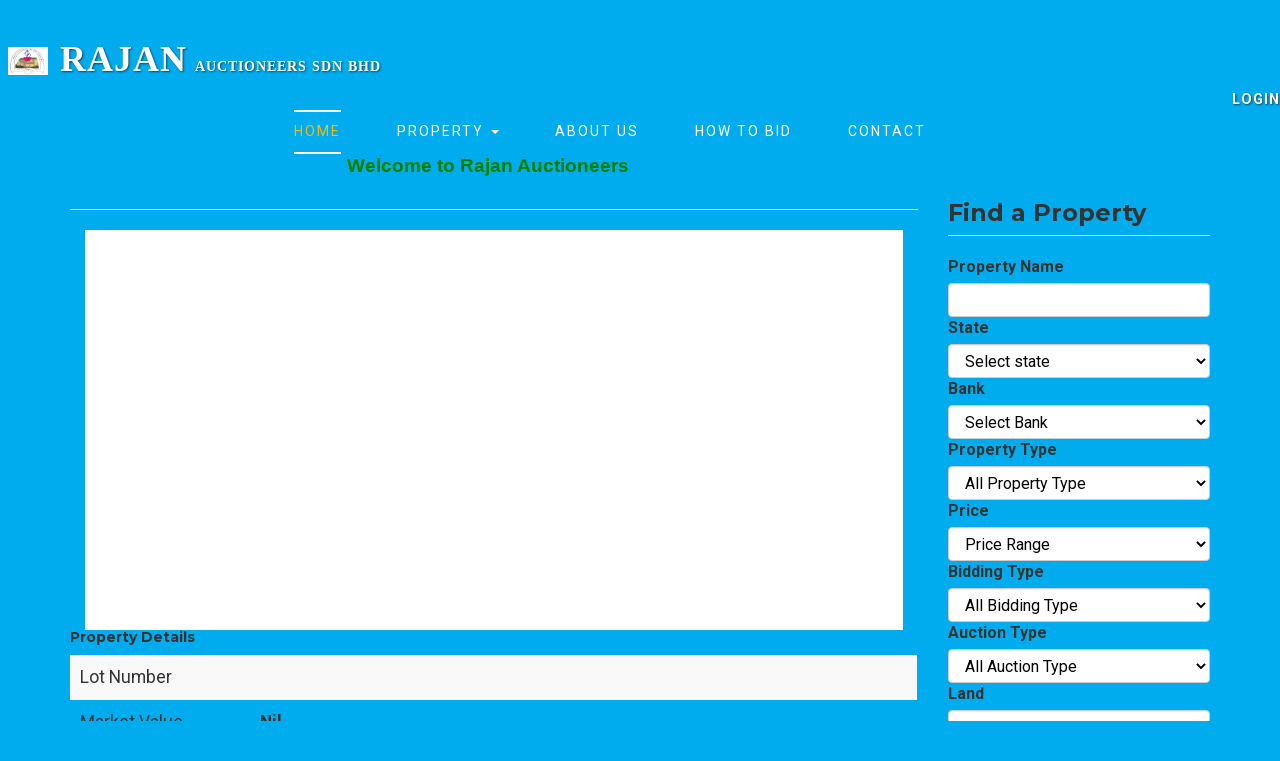

--- FILE ---
content_type: text/html; charset=UTF-8
request_url: https://rajanauctioneers.com/viewdetails.php?Id=367
body_size: 35648
content:
<!DOCTYPE html>
<html lang="en" >
<head> 
<!-- FB -->
<meta charset="utf-8">
<meta name="viewport" content="width=device-width, initial-scale=1, shrink-to-fit=no">
<meta name="description" content="">
<meta name="author" content="">

<title>Rajan:View Details</title>
<script type="application/x-javascript">
		addEventListener("load", function () {
			setTimeout(hideURLbar, 0);
		}, false);

		function hideURLbar() {
			window.scrollTo(0, 1);
		}
	</script>
	
	<!-- bootstrap-css -->
	<link href="css/bootstrap.css" rel="stylesheet" type="text/css" media="all" />
	<!--// bootstrap-css -->
	<!-- css -->
	<link rel="stylesheet" href="css/style.css" type="text/css" media="all" />
	<link rel="stylesheet" type="text/css" href="css/jquery-ui.css">
	<!--// css -->
	<link rel="stylesheet" href="css/owl.carousel.css" type="text/css" media="all">
	<!-- font-awesome icons -->
	<link href="css/font-awesome.css" rel="stylesheet">

	<script src="js/jquery-2.1.4.min.js"></script>


	<link href="https://cdn.datatables.net/1.10.15/css/dataTables.bootstrap.min.css" rel="stylesheet"> 
	<script src="https://cdn.datatables.net/1.10.19/js/jquery.dataTables.min.js"></script>
	<script src="https://cdn.datatables.net/1.10.19/js/dataTables.bootstrap.min.js"></script>

	<!-- //font-awesome icons -->
	<script src="js/bootstrap/bootstrap.min.js"></script>

	
	<!-- font -->
	<link href="//fonts.googleapis.com/css?family=Montserrat:200,200i,300,400,400i,500,600,700" rel="stylesheet">
	<link href="//fonts.googleapis.com/css?family=Roboto:100,100i,300,300i,400,400i,500,500i,700,700i,900,900i" rel="stylesheet">

	<link rel="apple-touch-icon" sizes="180x180" href="apple-touch-icon.png">
	<link rel="icon" type="image/png" sizes="32x32" href="favicon-32x32.png">
	<link rel="icon" type="image/png" sizes="16x16" href="favicon-16x16.png">
	<link rel="manifest" href="site.webmanifest">

	<style type="text/css">

			 @media all and (min-width: 480px) {
		    #eText {display:block;}
		    #desktop {display:block;}
		    #mobile {display:none;}
		    #callingstatus {font-size: 1.8em}
		    
		}

		@media all and (max-width: 479px) {
		    #eText {display:none;}
		    #desktop {display:none;}
		    #mobile {display:block;}
		    #callingstatus {font-size: 1.4em}
		}
	</style>
	<!-- //font -->

	<!-- light-box -->
	
	<!-- //light-box -->

<style>


/* Slideshow container */
.slideshow-container {
max-width: 1000px;
position: relative;
margin: auto;
}

/* Hide the images by default */
.mySlides {
display: none;
}

/* Next & previous buttons */
.prev, .next {
cursor: pointer;
position: absolute;
top: 50%;
width: auto;
margin-top: -22px;
padding: 16px;
color: white;
font-weight: bold;
font-size: 18px;

border-radius: 0 3px 3px 0;
}

/* Position the "next button" to the right */
.next {
right: 0;
border-radius: 3px 0 0 3px;
}

/* On hover, add a black background color with a little bit see-through */
.prev:hover, .next:hover {
background-color: rgba(0,0,0,0.8);
}

/* Caption text */
/* Fading animation */
.fade {
-webkit-animation-name: fade;
-webkit-animation-duration: 1.5s;
animation-name: fade;
animation-duration: 1.5s;
}

@-webkit-keyframes fade {
from {opacity: .4} 
to {opacity: 1}
}

@keyframes fade {
from {opacity: .4} 
to {opacity: 1}
}
</style>
</head>
<body>
<!-- TOP NAV -->

<div class="main_agileits" id="page">
	<nav>
		<div class="agile_wthree_nav">
			<nav class="navbar navbar-default">
				<div class="navbar-header navbar-left">
					<button type="button" class="navbar-toggle collapsed" data-toggle="collapse" data-target="#bs-example-navbar-collapse-1">
							<span class="sr-only">Toggle navigation</span>
							<span class="icon-bar"></span>
							<span class="icon-bar"></span>
							<span class="icon-bar"></span>
						</button>
					<h1><a class="navbar-brand" href="index.php">
							<span><!--<i class="fa fa-home" aria-hidden="true"></i>--><img src="images/logorajan.jpg" alt="logo" style="width:40px;height:28px;top:0px"></span><span style="border:0px;font-family:verdana">RAJAN</span><span style="border:0px;font-size:.4em;font-family:Calibri">Auctioneers SDN BHD</span></a></h1>
				</div>
				
				<!-- Collect the nav links, forms, and other content for toggling -->

				<div class="collapse navbar-collapse navbar-left" id="bs-example-navbar-collapse-1">
					<nav class="link-effect-8" id="link-effect-8">
						<ul class="nav navbar-nav">
							
							<li class="active"><a href="index.php">Home</a></li>
							<li class="dropdown">
								<a href="#" class="dropdown-toggle" data-toggle="dropdown">Property <b class="caret"></b></a>
								<ul class="dropdown-menu agile_short_dropdown">
									<li><a href="current.php">Current</a></li>
									<li><a href="search.php">Future</a></li>
									<li><a href="completed.php">Sold Out/Called Off</a></li>
									<!--<li><a href="nobidder.php">No Bidder</a></li>-->
								</ul>
							</li>
														<li><a href="about.php">About Us</a></li>
							<li><a href="howtobid.php" >How to bid</a></li>
							<li><a href="contact.php">Contact</a></li>

								
						</ul>
					</nav>
				</div>

				<div class="navbar-header navbar-right fixed-bottom" >
					<div  class= 'navbar-right'><p><a class='navbar-brand' href='login.php' style='font-size:11pt;float:unset'>Login</a></p></div>				</div>
				
			</nav>

		</div>

		</nav>
		
	<marquee style="color: green;font-size: 1.2em;float: unset;font-family:Arial;">
		<label>Welcome to Rajan Auctioneers</label>		</marquee>
	</div>

<span id="header_shadow" style="top: 40px;"></span>
<!-- /TOP NAV -->

<!-- WRAPPER -->
<div id="wrapper" style="margin-top: -30px;">

<section class="container top-no-header">
	<div class="row">
	
	<!-- center column -->
	<div class="col-xs-12 col-md-9">

	<div class="white-row" itemprop="about" itemscope="" itemtype="http://schema.org/House  https://schema.org/Offer">
	
	<!-- PROPERTY FEATURES -->

	<h3 class="page-header">
	<strong class="styleColor"></strong>
	</h3>
	
	<!-- carousel start -->
	<div class="col-xs-12">
	<div id="owl-property" class="owl-carousel owl-theme">
	
	<div class='owl-item' style='width: 694px;'><div class='absolute-center-parent'><a href='images/propertyimage/' class='popup-link'><img src='images/propertyimage/' class='absolute-center-child' title='' itemprop='image'></a></div></div></div>
</div>

	<!-- /carousel -->
	
	<!-- PROPERTY DETAILS -->
	<h5 class="detail-title nomargin-top">
	<strong class="styleColor">Property Details</strong>
	</h5>

	<div class="table-list-data-vertical">
	<table class="table table-striped">
	<tbody>
	<tr>
		<td>Lot Number</td>
		<th data-label="Lot Number">		</th>
	</tr>
	<tr>
		<td>Market Value</td>
		<th data-label="Market Value">Nil		</th>
	</tr>
	<tr>
		<td width="180px" style="border-top:0;">Reserve Price</td>
		<th style="border-top:0;color:red" itemscope="" itemprop="priceSpecification" itemtype="https://schema.org/PriceSpecification" data-label="Auction Price">
			RM&nbsp;0.00			<meta itemprop="price" content="0.00">
			<meta itemprop="priceCurrency" content="MYR">
		</th>
	</tr>
	<tr>
		<td>Land Area</td>
		<th data-label="Land Area">		</th>
	</tr>
	<tr>
		<td>Address</td>
		<th data-label="Address" itemscope="" itemprop="address" itemtype="http://schema.org/PostalAddress">
		<a class="login-only"></a>
		<meta itemprop="streetAddress" content="">
		</th>
	</tr>
	<tr>
		<td>Tenure</td>
		<th data-label="Tenure"></th>
	</tr>
	<tr>
		<td>Category of Land</td>
		<th data-label="Property Type"></th>
	</tr>
	<tr>
		<td>Property Type</td>
		<th data-label="Property Type"></th>
	</tr>
	<tr>
		<td>Bank Name</td>
		<th data-label="Property Type"></th>
	</tr>
	</tbody>
	</table>
	</div>
	<!-- PROPERTY DETAILS End-->
	<!-- OVERVIEW Start-->
	<h5 class="detail-title"><strong class="styleColor">Overview</strong></h5>
	<div class="table-list-data-vertical">
		<table class="table table-striped">
			<tbody>
				<tr>
					<td width="180px" style="border-top:0;">Type of Auction</td>
					<th data-label="Type of Auction" style="border-top:0;">
				     					<br>
					<!--<button class="btn btn-primary-reverse ebid-reg">I Want to Bid Online</button>-->
					</th>
				</tr>
				<tr>
					<td width="180px">Defendant / Assignors</td>
					<th data-label="Defendant / Assignors">
											</th>
				</tr>
				<tr>
					<td>Deposit</td>
					<th data-label="Deposit"> %</th>
				</tr>
				<tr>
					<td width="180px">Auction Date & Time</td> 
					<th data-label="Auction DateTime">20-01-2026 03:34 PM</th>
				</tr>
				<tr>
					<td>Auction Venue</td>
					<th data-label="Auction Venue" style="color:red"> </th>
				</tr>
				<tr>
					<td>Property Viewed</td>
					<th data-label="Property Viewed"></th>
				</tr>
			</tbody>
		</table>


	</div>


	<h5 class="detail-title margin-top20" id="link-calculator"><strong class="styleColor">Download Proclamation of Sale</strong></h5>
	<table class="table table-striped submitPOS">
	<tbody>
		<tr>
			<td style="border-top:0;">
				<!--<a class="btn btn-primary-reverse dl-pos" data-listing-id="7783" target="_blank">DOWNLOAD HERE &nbsp;&nbsp;<i class="fa fa-download"></i></a>-->
				No Proclamation document			</td>
		</tr>
	</tbody>
	</table>
	

				<div class="dropdown ">
	<a href='index.php' class='btn btn-primary' style='margin-left:5px;'>Back</a>
                 
                  <!--<button  class="btn btn-primary" type="button" data-toggle="dropdown">Register
                  	<span class="caret"></span>
                   </button>
                  <ul class="dropdown-menu">
                    <li><a href="bidderregister.php?Id=367">Manual Register</a></li>
                    <li><a href="ebidderregister.php?Id=367" >E-Bidder Register</a></li>
                  </ul>-->
                  
                 <a href="bidderregister.php?Id=367" class='dropdown col-md-4 btn btn-primary' style='margin-left:5px;background-color:darkolivegreen;display:none'>Manual Registration</a>
                  <a href="ebidderregister.php?Id=367" class='dropdown col-md-4 btn btn-primary' style='margin-left:5px;background-color:chocolate'>E-Bidder Registration</a>

                 
                  </div>
	

	<!-- LOAN CALCULATOR -->
	
	
	</div><!-- /.white-row -->
	<hr>
	<section class"container top-no-header">
		<div >
				<h2 class="w2_agile_header"><br>Loan Calculator</span></h2>
		<form class="" role="form">
			<table class="table table-striped">
				<tbody><tr>
					<td >Property Value</td>
					<td class="input-group">
						<span class="input-group-addon">RM</span>
						<input type="text" class="form-control" name="amount" onkeyup="loanCalculater()" value='' id="amount1">
					</td>
				</tr>
				<tr>
					<td>Down Payment</td>
					<td class="input-group">
						<input type="text" class="form-control" name="interest" value="10" onkeyup="loanCalculater()" id="downpayment">
						<span class="input-group-addon">%</span>
					</td>
				</tr>
				<tr>
					<td>Loan Amount</td>
					<td class="input-group">
						<span class="input-group-addon">RM</span>
						<input type="text" class="form-control" readonly="readonly" name="loanamount" onkeyup="loanCalculater()" id="loan-amount">
					</td>
				</tr>
				<tr>
					<td>Interest Rate</td>
					<td class="input-group">
						<input type="text" class="form-control" name="interest" value="4.3" onkeyup="loanCalculater()" id="interest">
						<span class="input-group-addon">%</span>
					</td>
				</tr>
				<tr>
					<td>Loan Term</td>
					<td class="input-group">
						<input type="text" class="form-control" name="years" value="35" onkeyup="loanCalculater()" id="years">
						<span class="input-group-addon">Years</span>
					</td>
				</tr>
				<tr>
					<td>Monthly Payment</td>
					<td class="input-group">
						<span class="input-group-addon">RM</span>
						<input type="text" class="form-control" readonly="readonly" name="monthly-payment" id="monthly-payment">
					</td>
				</tr>
			</tbody>
			</table>
		</form>
	</div>
	</section>
	
	
	<hr>
<section class="container top-no-header">
		<!-- Contact Form -->
		<div class="col-md-6 w3_agileits_contact_grid_right">
				<h2 class="w2_agile_header">Leave a<span> Message</span></h2>

				<form action="#" method="post">
					<span class="input input--ichiro">
						<input class="input__field input__field--ichiro" type="text" id="input-25" name="Name" placeholder=" " required="" />
						<label class="input__label input__label--ichiro" for="input-25">
							<span class="input__label-content input__label-content--ichiro">Your Name</span>
						</label>
					</span>
					<span class="input input--ichiro">
						<input class="input__field input__field--ichiro" type="email" id="input-26" name="Email" placeholder=" " required="" />
						<label class="input__label input__label--ichiro" for="input-26">
							<span class="input__label-content input__label-content--ichiro">Your Email</span>
						</label>
					</span>
					<textarea name="Message" placeholder="Your message here..." required=""></textarea>
					<input type="hidden" name="auctionid" value="367" >
					<input type="submit" value="Submit">
				</form>
			</div>
	<!-- Contact Form End -->

</section>
	<hr><!-- divider -->


	<!-- RELATED -->
	<div class="hidden-xs">

	<h3 class="page-header">
	<strong class="styleColor">Hot Properties</strong>
	</h3>
	
	
	
	<!-- hot property Start -->

	<div class="row">
	        <div class='col-md-4 col-sm-6 col-xs-12'><!-- item --><div class='item-box fixed-box'><figure><a class='item-hover' href=viewdetails.php?Id=2976 itemprop='url'><span class='overlay color2'></span><span class='inner'><span class='block fa fa-plus fsize20'></span><strong>VIEW</strong> PROPERTY</span></a><div class='listing-image'><div class='listing-center-parent'><img src='images/propertyimage/1767683294_central_RA3_LPPSA92_THIAKARAGHA.jpg'  itemprop='image' class='listing-center-child' onerror='if (this.src !=   &#34;images/propertyimage/house-icon.png&#34;) this.src =   &#34;images/propertyimage/house-icon.png&#34;;'></div></div></figure><div class='item-box-desc'><a href=viewdetails.php?Id=2976><h4 class='address'>Unit No. K-5-36, Apartment Kenanga, Persiaran Bunga Raya, Taman Bunga Raya, 48300 Rawang, Selangor Darul Ehsan</h4><h6>APARTMENT</h6><h4>27,000.00</h4><p></p></a></div></div><!-- /item --></div><div class='col-md-4 col-sm-6 col-xs-12'><!-- item --><div class='item-box fixed-box'><figure><a class='item-hover' href=viewdetails.php?Id=2973 itemprop='url'><span class='overlay color2'></span><span class='inner'><span class='block fa fa-plus fsize20'></span><strong>VIEW</strong> PROPERTY</span></a><div class='listing-image'><div class='listing-center-parent'><img src='images/propertyimage/1767682370_RA3_LPPSA89_MOHD_NUR_BIN_YUDIN.jpg'  itemprop='image' class='listing-center-child' onerror='if (this.src !=   &#34;images/propertyimage/house-icon.png&#34;) this.src =   &#34;images/propertyimage/house-icon.png&#34;;'></div></div></figure><div class='item-box-desc'><a href=viewdetails.php?Id=2973><h4 class='address'>Lot 114, Lorong Alamanda 4, Taman Alamanda, Jalan Ranggu, 91000 Tawau, Sabah</h4><h6>SINGLE STOREY</h6><h4>144,900.00</h4><p></p></a></div></div><!-- /item --></div><div class='col-md-4 col-sm-6 col-xs-12'><!-- item --><div class='item-box fixed-box'><figure><a class='item-hover' href=viewdetails.php?Id=2978 itemprop='url'><span class='overlay color2'></span><span class='inner'><span class='block fa fa-plus fsize20'></span><strong>VIEW</strong> PROPERTY</span></a><div class='listing-image'><div class='listing-center-parent'><img src='images/propertyimage/1767684045_EAST_COAST_DZARUL_HARDY_BIN_AZWAR.jpg'  itemprop='image' class='listing-center-child' onerror='if (this.src !=   &#34;images/propertyimage/house-icon.png&#34;) this.src =   &#34;images/propertyimage/house-icon.png&#34;;'></div></div></figure><div class='item-box-desc'><a href=viewdetails.php?Id=2978><h4 class='address'>No. 1521, Tingkat 5, Blok A, Jalan KTN/Maran, Arabian Bay Resort, Bukit Gambang Resort City, 26300 Kuantan, Pahang Darul Makmur.</h4><h6>APARTMENT</h6><h4>147,623.00</h4><p></p></a></div></div><!-- /item --></div>      
	
	</div>

<!-- hot Property End -->
	</div>
	<!-- /RELATED -->

	</div>

	<!-- side column -->
	<div class="col-xs-12 col-md-3">
	<form id="re-filter" action="search.php" method="get" class="white-row">
	<!-- FILTER / SEARCH -->
	<h3 class="page-header nomargin-top margin-bottom40">
        <strong class="styleColor">Find a Property</strong>
    </h3>

    <div class="row">
        <div class="form-group">

            <div class="col-md-12 col-sm-6">
                <label for="keyword"><b>Property Name</b></label>
                <input type="text" class="form-control" name="pname" value="">
            </div>
            <div class="col-md-12 col-sm-6 margin-top10">
                <label for="date"><b>State</b></label>
              <select name="state" id="state" class="form-control" >
              <option value="">Select state</option>
              </select>

            </div>
            <div class="col-md-12 col-sm-6 margin-top10">
                <label for="date"><b>Bank</b></label>
              
                <select class="form-control"  id="Bankfilter" name="Bankfilter" >
                <option value="">Select Bank</option>				
                   <option>AFFIN BANK BERHAD</option>
                  <option>AGRO BANK</option>
				  <option>AIA BHD</option>
                  <option>ALLIANCE BANK BERHAD</option>
                  <option>AL-RAJHI MALAYSIA</option>
                  <option>AMBANK BERHAD</option>
                  <option>BANK INDUSTRY (BI CREDIT)</option>
                  <option>BANK ISLAM MALAYSIA BERHAD</option>
                  <option>BANK KERJASAMA RAKYAT</option>
                  <option>BANK MUALAMAT (M) BERHAD</option>
                  <option>BANK SIMPANAN NASIONAL BERHAD</option>
                  <option>BANGKOK BANK BERHAD</option>
                  <option>CIMB BANK BERHAD</option>
                  <option>CIMB ISLAMIC BANK BERHAD</option>
                  <option>CITI BANK BERHAD</option>
                  <option>CO-OP BANK PERTAMA</option>
                  <option>HONG LEONG BANK BERHAD</option>
                  <option>HSBC BANK BERHAD</option>
                  <option>KUWAIT FINANCE HOUSE</option>
                  <option>LPPSA</option>
                  <option>MALAYAN BANKING BERHAD</option>
                  <option>MAYBANK ISLAMIC BERHAD</option>
                  <option>MBSB BANK BERHAD</option>
                  <option>OCBC BANK</option>
                  <option>PUBLIC BANK BERHAD</option>
                  <option>PUBLIC ISLAMIC BANK BERHAD</option>
                  <option>RHB BANK BERHAD</option>
                  <option>RHB ISLAMIC BANK BERHAD</option>
                  <option>SME BANK(M) BERHAD</option>
                  <option>STANDARD CHARTERED BANK</option>
                  <option>UNITED OVERSEAS BANK (MALAYSIA) BERHAD</option>
              
              </select>
            </div>

            <div class="col-md-12 col-sm-6 margin-top10">
                <label for="state"><b>Property Type</b></label>
                 <select class="form-control " id="propertytype"  name="propertytype" >
                        <option value="">All Property Type</option>
                        <option>APARTMENT</option>
						<option>BUNGALOW</option>
						<option>CLUB HOUSE</option>
						<option>CONDOMINIUM</option>
						<option>DOUBLE STOREY</option>
						<option>DUPLEX OFFICE SUITE</option>
						<option>FACTORY</option>
						<option>FLAT</option>
						<option>HOTEL</option>
						<option>LAND</option>
						<option>LINK</option>
						<option>OFFICE</option>
						<option>PENTHOUSE</option>
						<option>RESORT</option>
						<option>RETAIL SPACE</option>
						<option>SEMI D</option>
						<option>SERVICE APARTMENT</option>
						<option>SHOP APARTMENT</option>
						<option>SHOP OFFICE</option>
						<option>SHOPLOT</option>
						<option>SINGLE STOREY</option>
						<option>SOFO</option>
						<option>SOHO</option>
						<option>TERRACE HOUSE</option>
						<option>TOWN HOUSE</option>
						<option>VILLA</option>
						<option>WAREHOUSE</option>
                      </select>
                    
            </div>
            <div class="col-md-12 col-sm-6 margin-top10">
               <label for="state"><b>Price</b></label>
               <select name="price" class="form-control focused">
                    <option value="">Price Range</option>
                    <option value="10000">Below RM 10,000</option>
                    <option value="50000">RM 10,001 - RM 50,000</option>
                    <option value="100000">RM 50,001 - RM 100,000</option>
                    <option value="200000">RM 100,001 - RM 200,000</option>
                    <option value="300000">RM 200,001 - RM 300,000</option>
                    <option value="500000">RM 300,001 - RM 500,000</option>
                    <option value="500001">Above RM 500,000</option>
                </select>
            </div>
            
            <!--<div class="col-md-12 col-sm-6 margin-top10">
                <label for="date"><b>Min Amount</b></label>
                <input name="MinAmount" type="number" class="form-control date" value="">
            </div>
            <div class="col-md-12 col-sm-6 margin-top10">
                 <label for="date"><b>Max Amount</b></label>
                <input name="MaxAmount" type="number" class="form-control date" value="">
            </div>-->
            <div class="col-md-12 col-sm-6 margin-top10">
                <label for="btype"><b>Bidding Type</b></label>
                <select class="form-control" name="btype">
                    <option value="">All Bidding Type</option>
                    <option value="hybrid">On-site + Online Bidding</option>
                    <option value="onsite">On-site Bidding only</option>
                    <option value="elelong">High Court e-Lelong</option>
                    <option>High Court / Land Office</option>
                </select>
            </div>
            <div class="col-md-12 col-sm-6 margin-top10">
                <label for="btype"><b>Auction Type</b></label>
                <select name="actiontype" class="form-control focused">
                  <option value="">All Auction Type</option>
                  <option >Properties with Assignment</option>
                  <option>Properties with Title/Strata Title</option>
                </select>
            </div>
             <!--<div class="col-md-12 col-sm-6 margin-top10">
                 <label for="date"><b>Min Land</b></label>
                <input name="Minland" type="number" class="form-control date" value="">
            </div>
            <div class="col-md-12 col-sm-6 margin-top10">
                <label for="date"><b>Max Land</b></label>
                <input name="Maxland" type="number" class="form-control date" value="">
            </div>-->
            <div class="col-md-12 col-sm-6 margin-top10">
              <label for="btype"><b>Land</b></label>
              <select name="land" class="form-control focused">
                  <option value="">Land Area</option>
                  <option value="1000">Below 1000 sq.ft</option>
				  <option value="5000">1001 sq.ft to 2000 sq.ft</option>
                  <option value="5000">2001 sq.ft to 5000 sq.ft</option>
                  <option value="5001">Above 5000 sq.ft</option>
              </select>
            </div>

            
            
            
          

            <div class="col-md-12 col-xs-12">
                  <br/>
                <label>&nbsp;</label>
                <button class="btn btn-primary fullwidth">SEARCH</button>
            </div>
        </div>
    </div>
     <h3 class="page-header nomargin-top margin-bottom40">
        <strong class="styleColor">State</strong>
    </h3>
    <div class="row">
      <ul class="list-group">
      <!--<li class="list-group-item" style='border:0px !important'>Cras justo odio</li>
      <li class="list-group-item" style='border:0px !important'>Dapibus ac facilisis in</li>
      <li class="list-group-item" style='border:0px !important'>Morbi leo risus</li>
      <li class="list-group-item" style='border:0px !important'>Porta ac consectetur ac</li>
      <li class="list-group-item" style='border:0px !important'>Vestibulum at eros</li>-->
      <li class='list-group-item' style='border:0px !important'><a href=search.php?state=Johor Bahru>Johor Bahru (1)</a></li><li class='list-group-item' style='border:0px !important'><a href=search.php?state=Pahang>Pahang (1)</a></li><li class='list-group-item' style='border:0px !important'><a href=search.php?state=Sabah>Sabah (3)</a></li><li class='list-group-item' style='border:0px !important'><a href=search.php?state=Selangor>Selangor (4)</a></li>    </ul>
  </div>
    <h3 class="page-header nomargin-top margin-bottom40">
        <strong class="styleColor">City</strong>
    </h3>
    <div class="row">
      <ul class="list-group">
      <!--<li class="list-group-item">Cras justo odio</li>
      <li class="list-group-item">Dapibus ac facilisis in</li>
      <li class="list-group-item">Morbi leo risus</li>
      <li class="list-group-item">Porta ac consectetur ac</li>
      <li class="list-group-item">Vestibulum at eros</li>-->
      <li class='list-group-item' style='border:0px !important'><a href=search.php?city=Klang>Klang (2)</a></li><li class='list-group-item' style='border:0px !important'><a href=search.php?city=Kluang>Kluang (1)</a></li><li class='list-group-item' style='border:0px !important'><a href=search.php?city=Others>Others (1)</a></li><li class='list-group-item' style='border:0px !important'><a href=search.php?city=Rawang>Rawang (1)</a></li><li class='list-group-item' style='border:0px !important'><a href=search.php?city=Sepang>Sepang (1)</a></li><li class='list-group-item' style='border:0px !important'><a href=search.php?city=Tawau>Tawau (3)</a></li>    </ul>
  </div>

	</form>                                        <!-- HOT -->



	<div class="owl-carousel controlls-over owl-carousel-init" data-plugin-options="{&quot;items&quot;: 1, &quot;autoHeight&quot;: true, &quot;navigation&quot;: true, &quot;pagination&quot;: true}" style="opacity: 0;">
	<!-- transitionStyle: fade, backSlide, goDown, fadeUp,  -->
	</div>

	<!-- No #2 Hot -->

	<!-- /No #2 Hot -->
	</div>

	</div>

</section>


</div>
<!-- /WRAPPER -->

<a id="back-to-top" href="#" class="btn btn-primary btn-xs back-to-top" role="button" title="" data-toggle="tooltip" data-placement="left" data-original-title="Back to Top" style="display: block;"><span class="fa fa-chevron-up"></span></a>

<!-- footer -->
	<div class="footer">
		<div class="container">
			<h2><a href="index.html"><i class="fa fa-home" aria-hidden="true"></i> <span style="border:0px;font-family:verdana">RAJAN</span><span style="border:0px;font-size:.4em;font-family:Calibri"> Auctioneers SDN BHD</span></a></h2>
			
			<div class="agileits_w3layouts_nav">
				<div class="col-md-4 agileits_w3layouts_nav_left">
					<ul>
						<li class="active" style="margin-right: 2em !important" ><a href="index.php">Home</a></li>
						<li style="margin-right: 2em !important"><a href="about.php" >About us</a></li>
						<li style="margin-right: 2em !important"><a href="contact.php" >Contact</a></li>
						<li style="margin-right: 2em !important"><a href="howtobid.php" >How to bid</a></li>
					</ul>
				</div>

				<div class="col-md-3 w3_footer_grid" style="margin-left: 5em;">
					<ul class="address" style="color:#6e6e6f;">
						<li><i class="glyphicon glyphicon-map-marker" aria-hidden="true"></i>No. 36A,1st Floor, Jalan Dato Hamzah,  <span>41000 Klang,Selangor, Malaysia.</span></li>
						<!--<li><i class="glyphicon glyphicon-envelope" aria-hidden="true"></i><a href="mailto:info@example.com">info@example.com</a></li>-->
						<li><i class="glyphicon glyphicon-earphone" aria-hidden="true"></i>+03- 3374 9312</li>
						<li><i aria-hidden="true"></i>+03-33737680 (Fax) </li>
						<li><i class="glyphicon glyphicon-envelope" aria-hidden="true"></i><a href="mailto:rajanauctioneers@gmail.com">rajanauctioneers@gmail.com</a></li>
					</ul>
				</div>
				<div class="agileits_w3layouts_nav_right">
					<ul>
						<li><a href="#" class="w3_agile_facebook"><i class="fa fa-facebook" aria-hidden="true"></i></a></li>
						<li><a href="#" class="agile_twitter"><i class="fa fa-twitter" aria-hidden="true"></i></a></li>
						<li><a href="#" class="w3_agile_dribble"><i class="fa fa-dribbble" aria-hidden="true"></i></a></li>
						<li><a href="#" class="w3_agile_vimeo"><i class="fa fa-vimeo" aria-hidden="true"></i></a></li>
					</ul>
				</div>
				<div class="clearfix"> </div>
			</div>
			<p>Copyright @ 2020 Design and Developed by <a href="http://www.esource-malaysia.com/">eSource Technology</a></p>
		</div>
	</div>
	<!-- //footer -->
	
	<!-- range -->
	<script type="text/javascript" src="js/jquery-ui.js"></script>
	<script type='text/javascript'>//<![CDATA[ 
		$(window).load(function(){
		
		try{
		 $( "#slider-range" ).slider({
					range: true,
					min: 0,
					max: 9000,
				values: [ 1000, 7000 ],
					slide: function( event, ui ) {  $( "#amount" ).val( "$" + ui.values[ 0 ] + " - $" + ui.values[ 1 ] );
					}
		 });
		$( "#amount" ).val( "$" + $( "#slider-range" ).slider( "values", 0 ) + " - $" + $( "#slider-range" ).slider( "values", 1 ) );
	} catch(e){

	}
		});//]]>
		
	</script>
<!-- //range -->
	<script src="js/search.js"></script>
	<script src="js/poposlides.js">
	</script>
	<script>
		$(".slides").poposlides();
	</script>

	<!-- js for portfolio lightbox -->
	<script src="js/jquery.chocolat.js "></script>
	<link rel="stylesheet " href="css/chocolat.css " type="text/css " media="screen ">
	<!--light-box-files -->
	<script type="text/javascript ">
		$(function () {
			try{
			$('.portfolio-grids a').Chocolat();
			}catch(e){
			}
		});
	</script>
	<!-- /js for portfolio lightbox -->
	<!-- stats -->
	<script type="text/javascript" src="js/numscroller-1.0.js"></script>
	<!-- //stats -->
	<!-- start-smooth-scrolling -->
	<script type="text/javascript" src="js/move-top.js"></script>
	<script type="text/javascript" src="js/easing.js"></script>
	<script type="text/javascript">
		jQuery(document).ready(function ($) {
			$(".scroll").click(function (event) {
				event.preventDefault();
				$('html,body').animate({
					scrollTop: $(this.hash).offset().top
				}, 1000);
			});
		});
	</script>
	<!-- start-smooth-scrolling -->
	<!-- here stars scrolling icon -->
	<script type="text/javascript">
	
		$(document).ready(function () {
			
			try{
			/*
				var defaults = {
				containerID: 'toTop', // fading element id
				containerHoverID: 'toTopHover', // fading element hover id
				scrollSpeed: 1200,
				easingType: 'linear' 
				};
			*/

			$().UItoTop({
				easingType: 'easeOutQuart'
			});
			
			}catch(e){
			}

		});
	
	</script>
	<!-- //here ends scrolling icon -->


	<!-- carousel -->
	<script src="js/owl.carousel.js"></script>
	<script>
		$(document).ready(function () {
			try{
			$("#owl-demo").owlCarousel({
				items: 1,
				itemsDesktop: [768, 1],
				itemsDesktopSmall: [414, 1],
				lazyLoad: true,
				autoPlay: true,
				navigation: true,

				navigationText: false,
				pagination: true,

			});
			 $("#owl-property").owlCarousel({
 
			      navigation : false, // Show next and prev buttons
			      slideSpeed : 300,
			      paginationSpeed : 400,
			      singleItem:true
			 
			      // "singleItem:true" is a shortcut for:
			      // items : 1, 
			      // itemsDesktop : false,
			      // itemsDesktopSmall : false,
			      // itemsTablet: false,
			      // itemsMobile : false
			 
			  });
			}catch(e){
			}





		});
	</script>
	<script>
		$(document).ready(function () {
			try{
			$("#owl-demo2").owlCarousel({
				items: 1,
				itemsDesktop: [768, 1],
				itemsDesktopSmall: [414, 1],
				lazyLoad: true,
				autoPlay: true,
				navigation: true,

				navigationText: false,
				pagination: true,

			});
			}catch(e){
			}

		});
	</script>
	<!-- //carousel -->
	
	<script type="text/javascript">
	/*	jQuery(document).ready(function(){
			jQuery('#demo1').skdslider({'delay':5000, 'animationSpeed': 2000,'showNextPrev':true,'showPlayButton':true,'autoSlide':true,'animationType':'fading'});
						
			jQuery('#responsive').change(function(){
			  $('#responsive_wrapper').width(jQuery(this).val());
			});
			
		});*/

jQuery(document).ready(function() {
      activebid();
      myactive=setInterval(function() {
        activebid();
      }, 1000);

    });
 function activebid(){
 	try{
 	var currentuser = "";
 	 var roleid = "0";
 	  if (roleid==1){
 	  	clearInterval(myactive);
 	  }
 	  else {
	      $.get("activebid.php", function (data) {
	        var response=$.parseJSON(data);
	         if (response!=null && response!=""){
	         	
		         if(response.auction_id!='' && currentuser!=""){
		          /*var ask = window.confirm("You bidding is currently running, Do you want to navigate?");
		          		if (ask) 
		          		{
						        window.location.href = "startauction.php?Id="+response.auction_id;
						        clearInterval(myactive);

	    				}
	    				else{
	    					clearInterval(myactive);
	    				}*/

	    				//alert ('Your bidding Starts Now');
	    				 window.location.href = "startauction.php?Id="+response.auction_id;
						 clearInterval(myactive);
		          }
	        };
	 	 });
     }
    } catch(e){
    	//clearInterval(myactive);
    }
}
</script>
<script src="js/zabuto_calendar.min.js"></script>	
</body></html>

<script type="text/javascript">
function loanCalculater(){
	
    event.stopPropagation(true);
    var amount = document.getElementById("amount1").value;
    var downpayment = document.getElementById("downpayment").value;
    var interest = document.getElementById("interest").value;
    var years = document.getElementById("years").value;

    if(amount && interest && years){
        var first = (100-downpayment)/100;
        var rate=interest/1200;
        var months=years*12;
        var payment=((amount*rate*first)/(1-Math.pow((1+rate),-months))).toFixed(2);
        var loanamount = ((amount*first));
        document.getElementById("monthly-payment").value = payment.toString();
        document.getElementById("loan-amount").value = loanamount.toString();
        //document.getElementById("loan-installment").innerHTML = Math.round(payment.toString());
    }else{
        document.getElementById("monthly-payment").value = 0;
        document.getElementById("loan-amount").value = 0;
        //document.getElementById("loan-installment").innerHTML = 0;
    }
};
$( document ).ready(function() {
	loanCalculater();
	load_json_data('state');

	 function load_json_data(id, parent_id)
	 {
	  var html_code = '';
	  $.getJSON('statecountry.json', function(data){

	   html_code += '<option value="">Select '+id+'</option>';
	   $.each(data, function(key, value){
	    if(id == 'state')
	    {
	     if(value.parent_id == '0')
	     {
	      html_code += '<option tag="'+value.id+'" value="'+value.name+'">'+value.name+'</option>';
	     }
	    }
	    else
	    {
	     if(value.parent_id == parent_id)
	     {
	      html_code += '<option tag="'+value.id+'" value="'+value.name+'">'+value.name+'</option>';
	     }
	    }
	   });
	   html_code += '<option value="Others">Others</option>';
	   $('#'+id).html(html_code);
	  });

	 }
	
});

</script>

--- FILE ---
content_type: text/css
request_url: https://rajanauctioneers.com/css/style.css
body_size: 82363
content:
/*--A Design by W3layouts 
Author: W3layout
Author URL: http://w3layouts.com
License: Creative Commons Attribution 3.0 Unported
License URL: http://creativecommons.org/licenses/by/3.0/
--*/

body a {
	transition: 0.5s all;
	-webkit-transition: 0.5s all;
	-o-transition: 0.5s all;
	-moz-transition: 0.5s all;
	-ms-transition: 0.5s all;
	font-family: 'Roboto', sans-serif;
}

html,
body {
	font-size: 100%;
	font-family: 'Roboto', sans-serif;
}

body {
	background: #FFFFFF;
}

h1,
h2,
h3,
h4,
h5,
h6 {
	font-family: 'Montserrat', sans-serif;
}

p {
	margin: 0;
	letter-spacing: 1px;
	font-family: 'Roboto', sans-serif;
	 overflow: hidden;
  display: -webkit-box;
  -webkit-line-clamp: 3;
  -webkit-box-orient: vertical
}

ul {
	margin: 0;
	padding: 0;
}

p,
ul,
ol {
	font-size: 14px;
	letter-spacing: 1px;
	/*color: #6e6e6f;*/
	color: black;
	line-height: 1.9em;
}

.background-video {
	position: fixed;
	background-size: cover;
	-webkit-background-size: cover;
	-moz-background-size: cover;
	-o-background-size: cover;
	width: 100%;
	height: 100%;
}

input[type="submit"],
a,
.nbs-flexisel-nav-left,
.nbs-flexisel-nav-right {
	transition: .5s ease-in;
	-webkit-transition: .5s ease-in;
	-moz-transition: .5s ease-in;
	-o-transition: .5s ease-in;
	-ms-transition: .5s ease-in;
}

a:hover {
	text-decoration: none;
}


/*-- nav --*/

.agile_wthree_nav {
	/*position: absolute;*/
	z-index: 999;
	width: 100%;
	margin: 0 auto;
	padding: 0em 0em;
	background-color: #00acee;
}


/*-- nav --*/

.navbar-default {
	background: none;
	border: none;
}

.navbar {
	margin-bottom: 0;
}

.navbar-brand {
	font-size: 1em;
	line-height: 73px;
	text-transform: uppercase;
	letter-spacing: 1px;
	font-weight: bold;
	padding: 15px 0;
}

.navbar-brand span {
	line-height: 30px;
	padding: 0px 5px;
	display: inline-block;
	border: 4px solid #00acee;
}

.navbar-brand span i {
	line-height: 37px;
}

.navbar-default .navbar-brand,
.navbar-default .navbar-brand:hover,
.navbar-default .navbar-brand:focus {
	color: #0b0d0c;
}

.navbar-default .navbar-nav>.active>a,
.navbar-default .navbar-nav>.active>a:hover,
.navbar-default .navbar-nav>.active>a:focus {
	color: #feba02;
	background: none;
}

.navbar-collapse {
	padding: 0;
	border-top: none;
	box-shadow: none;
}

.navbar-default .navbar-collapse,
.navbar-default .navbar-form {
	border: none;
}

.navbar-right {
	/*float: left !important;*/
	margin-right: 0;
	margin-left: 0em;
}

.navbar-nav {
	float: left;
	margin: 1.7em 0em 0 6em;
}

.navbar-default .navbar-nav>li>a:hover,
.navbar-default .navbar-nav>li>a:focus {
	color: #ff0101;
}

.nav>li>a {
	font-family: 'Cabin Condensed', sans-serif;
}

.agileits_w3layouts_sign_in {
	float: right;
	margin-top: 2em;
}

.agileits_w3layouts_sign_in a {
	padding: 0.6em 2em;
	color: #fff;
	background: #000;
	text-decoration: none;
	letter-spacing: 2px;
	border-radius: 4px;
	-webkit-border-radius: 4px;
	-o-border-radius: 4px;
	-moz-border-radius: 4px;
}

.agileits_w3layouts_sign_in a:hover {
	color: #ffce14;
}

nav.navbar.navbar-default {
	margin-top: 1em;
}

.navbar-default .navbar-nav>.open>a,
.navbar-default .navbar-nav>.open>a:hover,
.navbar-default .navbar-nav>.open>a:focus {
	background: none!important;
}

.navbar-default .navbar-nav>.open>a,
.navbar-default .navbar-nav>.open>a:hover,
.navbar-default .navbar-nav>.open>a:focus {
	color: #fff;
}

.navbar-default .navbar-brand,
.navbar-default .navbar-brand:hover,
.navbar-default .navbar-brand:focus {
	color: #fff;
}


/*-- //nav --*/

.agile_short_dropdown {
	border-radius: 0;
	background: #ffffff;
	text-align: center;
	padding: 0;
	border: none;
}

.agile_short_dropdown li a {
	text-transform: uppercase;
	color: #212121;
	font-size: 13px;
	font-weight: 600;
	padding: .8em 0;
}

.agile_short_dropdown>li>a:hover {
	color: #fff;
	text-decoration: none;
	background-color: #ff0101;
}

.link-effect-8 ul.nav li a {
	-moz-transition: ease-out 0.3s 0.1s;
	-o-transition: ease-out 0.3s 0.1s;
	-webkit-transition: ease-out 0.3s;
	-webkit-transition-delay: 0.1s;
	transition: ease-out 0.3s 0.1s;
}

.link-effect-8 ul.nav li a::before {
	height: 2px;
	width: 100%;
	background: #797878;
	content: "";
	position: absolute;
	left: 0;
	top: 0;
	visibility: hidden;
	-moz-transition: 0.3s;
	-o-transition: 0.3s;
	-webkit-transition: 0.3s;
	transition: 0.3s;
}

.link-effect-8 ul.nav li a::after {
	height: 2px;
	width: 100%;
	content: "";
	position: absolute;
	left: 0;
	top: 100%;
	visibility: hidden;
	-moz-transition: 0.3s;
	-o-transition: 0.3s;
	-webkit-transition: 0.3s;
	transition: 0.3s;
}

.link-effect-8 ul.nav li a:hover::before,
.navbar-default .navbar-nav>.active>a::before {
	visibility: visible;
	top: 100%;
	background: white;
}

.link-effect-8 ul.nav li a:hover::after,
.navbar-default .navbar-nav>.active>a::after {
	visibility: visible;
	top: 0;
	background: white;
}


/*-- //nav --*/


/*-- search --*/

.cd-main-header {
	/* Force Hardware Acceleration in WebKit */
	-webkit-transform: translateZ(0);
	-moz-transform: translateZ(0);
	-ms-transform: translateZ(0);
	-o-transform: translateZ(0);
	transform: translateZ(0);
}

.cd-main-header {
	-webkit-transition: -webkit-transform 0.3s;
	-moz-transition: -moz-transform 0.3s;
	-o-transition: transform 0.3s;
	-ms-transition: transform 0.3s;
	transition: transform 0.3s;
	position: relative;
}

.cd-main-content.nav-is-visible,
.cd-main-header.nav-is-visible {
	-webkit-transform: translateX(-260px);
	-moz-transform: translateX(-260px);
	-ms-transform: translateX(-260px);
	-o-transform: translateX(-260px);
	transform: translateX(-260px);
}

.nav-on-left .cd-main-content.nav-is-visible,
.nav-on-left .cd-main-header.nav-is-visible {
	-webkit-transform: translateX(260px);
	-moz-transform: translateX(260px);
	-ms-transform: translateX(260px);
	-o-transform: translateX(260px);
	transform: translateX(260px);
}

.cd-header-buttons {
	position: absolute;
	display: inline-block;
	top: 0px;
	right: 0%;
}

.cd-header-buttons li {
	display: inline-block;
}

.cd-search-trigger,
.cd-nav-trigger {
	position: relative;
	display: block;
	width: 44px;
	height: 44px;
	overflow: hidden;
	white-space: nowrap;
	color: transparent;
	z-index: 3;
}

.cd-search-trigger::before,
.cd-search-trigger::after {
	/* search icon */
	content: '';
	position: absolute;
	-webkit-transition: opacity 0.3s;
	-moz-transition: opacity 0.3s;
	transition: opacity 0.3s;
	/* Force Hardware Acceleration in WebKit */
	-webkit-transform: translateZ(0);
	-moz-transform: translateZ(0);
	-ms-transform: translateZ(0);
	-o-transform: translateZ(0);
	transform: translateZ(0);
	-webkit-backface-visibility: hidden;
	backface-visibility: hidden;
}

.cd-search-trigger::before {
	/* lens */
	top: 11px;
	left: 11px;
	width: 18px;
	height: 18px;
	-webkit-border-radius: 50%;
	-moz-border-radius: 50%;
	-o-border-radius: 50%;
	-ms-border-radius: 50%;
	border-radius: 50%;
	border: 3px solid #fff;
}

.cd-search-trigger::after {
	/* handle */
	height: 3px;
	width: 8px;
	background: #fff;
	bottom: 14px;
	right: 11px;
	-webkit-transform: rotate(45deg);
	-moz-transform: rotate(45deg);
	-ms-transform: rotate(45deg);
	-o-transform: rotate(45deg);
	transform: rotate(45deg);
}

.cd-search-trigger span {
	/* container for the X icon */
	position: absolute;
	height: 100%;
	width: 100%;
	top: 0;
	left: 0;
}

.cd-search-trigger span::before,
.cd-search-trigger span::after {
	/* close icon */
	content: '';
	position: absolute;
	display: inline-block;
	height: 3px;
	width: 22px;
	top: 50%;
	margin-top: -2px;
	left: 50%;
	margin-left: -11px;
	background: #fff;
	opacity: 0;
	/* Force Hardware Acceleration in WebKit */
	-webkit-transform: translateZ(0);
	-moz-transform: translateZ(0);
	-ms-transform: translateZ(0);
	-o-transform: translateZ(0);
	transform: translateZ(0);
	-webkit-backface-visibility: hidden;
	backface-visibility: hidden;
	-webkit-transition: opacity 0.3s, -webkit-transform 0.3s;
	-moz-transition: opacity 0.3s, -moz-transform 0.3s;
	transition: opacity 0.3s, transform 0.3s;
}

.cd-search-trigger span::before {
	-webkit-transform: rotate(45deg);
	-moz-transform: rotate(45deg);
	-ms-transform: rotate(45deg);
	-o-transform: rotate(45deg);
	transform: rotate(45deg);
}

.cd-search-trigger span::after {
	-webkit-transform: rotate(-45deg);
	-moz-transform: rotate(-45deg);
	-ms-transform: rotate(-45deg);
	-o-transform: rotate(-45deg);
	transform: rotate(-45deg);
}

.cd-search-trigger.search-is-visible::before,
.cd-search-trigger.search-is-visible::after {
	/* hide search icon */
	-moz-opacity: 0;
	opacity: 0;
}

.cd-search-trigger.search-is-visible span::before,
.cd-search-trigger.search-is-visible span::after {
	/* show close icon */
	-moz-opacity: 1;
	opacity: 1;
}

.cd-search-trigger.search-is-visible span::before {
	-webkit-transform: rotate(135deg);
	-moz-transform: rotate(135deg);
	-ms-transform: rotate(135deg);
	-o-transform: rotate(135deg);
	transform: rotate(135deg);
}

.cd-search-trigger.search-is-visible span::after {
	-webkit-transform: rotate(45deg);
	-moz-transform: rotate(45deg);
	-ms-transform: rotate(45deg);
	-o-transform: rotate(45deg);
	transform: rotate(45deg);
}

.cd-search {
	position: absolute;
	width: 100%;
	top: 100%;
	left: 0;
	z-index: 3;
	opacity: 0;
	visibility: hidden;
	-webkit-transition: opacity .3s 0s, visibility 0s .3s;
	-moz-transition: opacity .3s 0s, visibility 0s .3s;
	transition: opacity .3s 0s, visibility 0s .3s;
}

.cd-search input {
	border-radius: 0;
	border: none;
	background: rgba(0, 0, 0, 0.75);
	width: 100%;
	padding: 0 4%;
	-webkit-appearance: none;
	-moz-appearance: none;
	-ms-appearance: none;
	-o-appearance: none;
	font-size: 1em;
	padding: 1.3em 2em;
	color: #545151;
	font-weight: 300;
	letter-spacing: 4px;
}

.cd-search input::-webkit-input-placeholder {
	color: #fff !important;
}

.cd-search input::-moz-placeholder {
	color: #fff !important;
}

.cd-search input:-moz-placeholder {
	color: #fff !important;
}

.cd-search input:-ms-input-placeholder {
	color: #fff !important;
}

.cd-search input:focus {
	outline: none;
}

.cd-search.is-visible {
	-moz-opacity: 1;
	opacity: 1;
	visibility: visible;
	-webkit-transition: opacity .3s 0s, visibility 0s 0s;
	-moz-transition: opacity .3s 0s, visibility 0s 0s;
	-o-transition: opacity .3s 0s, visibility 0s 0s;
	-ms-transition: opacity .3s 0s, visibility 0s 0s;
	transition: opacity .3s 0s, visibility 0s 0s;
}


/*-- //search --*/


/*-- animation css --*/

@-webkit-keyframes fadeInDown {
	0% {
		opacity: 0;
		-webkit-transform: translateY(-20px);
		-moz-transform: translateY(-20px);
		-o-transform: translateY(-20px);
		-ms-transform: translateY(-20px);
		transform: translateY(-20px);
	}
	100% {
		opacity: 1;
		-webkit-transform: translateY(0);
		-moz-transform: translateY(0);
		-o-transform: translateY(0);
		-ms-transform: translateY(0);
		transform: translateY(0);
	}
}

@keyframes fadeInDown {
	0% {
		opacity: 0;
		-webkit-transform: translateY(-20px);
		-ms-transform: translateY(-20px);
		-moz-transform: translateY(-20px);
		-o-transform: translateY(-20px);
		transform: translateY(-20px);
	}
	100% {
		opacity: 1;
		-webkit-transform: translateY(0);
		-ms-transform: translateY(0);
		-moz-transform: translateY(0);
		-o-transform: translateY(0);
		transform: translateY(0);
	}
}

.fadeInDown {
	-webkit-animation-name: fadeInDown;
	-moz-animation-name: fadeInDown;
	-o-animation-name: fadeInDown;
	-ms-animation-name: fadeInDown;
	animation-name: fadeInDown;
}

@keyframes fadeInRight {
	0% {
		opacity: 0;
		-webkit-transform: translateX(20px);
		-ms-transform: translateX(20px);
		-moz-transform: translateX(20px);
		-o-transform: translateX(20px);
		transform: translateX(20px);
	}
	100% {
		opacity: 1;
		-webkit-transform: translateX(0);
		-ms-transform: translateX(0);
		-moz-transform: translateX(0);
		-o-transform: translateX(0);
		transform: translateX(0);
	}
}

.fadeInRight {
	-webkit-animation-name: fadeInRight;
	-moz-animation-name: fadeInRight;
	-o-animation-name: fadeInRight;
	-ms-animation-name: fadeInRight;
	animation-name: fadeInRight;
}

@-webkit-keyframes fadeInRightBig {
	0% {
		opacity: 0;
		-webkit-transform: translateX(2000px);
		-moz-transform: translateX(2000px);
		-o-transform: translateX(2000px);
		-ms-transform: translateX(2000px);
		transform: translateX(2000px);
	}
	100% {
		opacity: 1;
		-webkit-transform: translateX(0);
		-moz-transform: translateX(0);
		-o-transform: translateX(0);
		-ms-transform: translateX(0);
		transform: translateX(0);
	}
}


/*-- //animation css --*/


/*--placeholder-color--*/

.agile_search input[type="search"]::-webkit-input-placeholder {
	color: #fff !important;
}

.agile_search {
	margin-top: 1.3em;
}


/*--//placeholder-color--*/


/*-- banner --*/

.main_agileits {
	position: relative;
}

.s1 {
	position: absolute;
	z-index: 10;
	left: 29%;
	top: 31%;
	width: 39%;
}

.s1 h3 {
    color: #fff;
    font-size: 5em;
    font-weight: 700;
    text-align: center;
    letter-spacing: 10px;
    line-height: 1.1em;
}

.s1 p {
	margin: 0;
	font-size: 0.9em;
	text-align: center;
	color: #fff;
	letter-spacing: 5px;
	text-shadow: 1px 1px 2px rgba(23, 22, 22, 0.66);
}

.s1 span {
	display: block;
	font-family: Arial;
	font-size: 25px;
	color: #666;
	text-align: center;
}

.pagination>li:last-child>a,
.pagination>li:last-child>span {
	border-radius: 50%;
}

.pagination>li:first-child>a,
.pagination>li:first-child>span {
	border-radius: 50%;
}

.pagination>li>a,
.pagination>li>span {
	position: relative;
	float: left;
	padding: 6px 6px;
	border: 1px solid rgba(0, 0, 0, 0.12);
}

ul.pagination {
	left: 48%!important;
	bottom: 8%!important;
}

.w3-button {
	margin: 2em auto 0;
	text-align: center;
}

.w3ls-button a,
.w3l-button a,
.w3ls-about-left a {
    font-weight: 600;
    color: #feba02;
    padding: 10px 30px;
    border: 1px solid #feba02;
    border-right: 1px solid rgba(255, 255, 255, 0);
    outline: none;
    background-color: rgba(255, 255, 255, 0.07);
    border-radius: 0;
    letter-spacing: 1px;
}

.w3l-button a:focus {
	outline: none;
}

.w3l-button a:hover {
	background: #feba02;
	border: solid 2px #feba02;
}

.w3ls-button a:hover {
    background: #feba02;
    border: solid 1px #feba02;
    color: #ffffff;
}

/*-- nav --*/

.navbar-default {
	background: none;
	border: none;
}

.navbar {
	margin-bottom: 0;
}

.navbar-brand {
	font-size: 1em;
	line-height: 27px;
	text-transform: uppercase;
	letter-spacing: 1px;
	font-weight: bold;
	padding: 0px 0;
	color: #fff;
	text-shadow: 1px 1px 2px rgba(23, 22, 22, 0.66);
}

.navbar-brand span {
	line-height: 30px;
	padding: 4px;
	display: inline-block;
	border: 4px solid #00acee;
}

.navbar-default .navbar-brand,
.navbar-default .navbar-brand:hover,
.navbar-default .navbar-brand:focus {
	color: #0b0d0c;
}

.navbar-default .navbar-nav>.active>a,
.navbar-default .navbar-nav>.active>a:hover,
.navbar-default .navbar-nav>.active>a:focus {
	    color: #feba02;
	background: none;
}

.navbar-nav>li>a {
	padding: 0;
	font-weight: 400;
	line-height: 3;
	letter-spacing: 2px;
	color: #fff;
	font-family: 'Roboto', sans-serif;
	text-transform: uppercase;
}

.navbar-default .navbar-nav>li>a {
	color: #fff;
}

.navbar-collapse {
	padding: 0;
	border-top: none;
	box-shadow: none;
}

.navbar-default .navbar-collapse,
.navbar-default .navbar-form {
	border: none;
}

.navbar-right {
	float: left;
	margin-right: 0;
	margin-left: 0em;
}

.navbar-nav {
	float: left;
	margin: 1.7em 0em 0 28em;
}

.navbar-default .navbar-nav>li>a:hover,
.navbar-default .navbar-nav>li>a:focus,
li.active a {
	color: #feba02;
}

.agileits_w3layouts_sign_in {
	float: right;
	margin-top: 2em;
}

.agileits_w3layouts_sign_in a {
	padding: 0.6em 2em;
	color: #fff;
	background: #000;
	text-decoration: none;
	letter-spacing: 2px;
}

.agileits_w3layouts_sign_in a:hover {
	color: #ffce14;
}

nav.navbar.navbar-default {
	margin-top: 1em;
}

.navbar-default .navbar-nav>li>a:hover,
.navbar-default .navbar-nav>li>a:focus {
	background: none!important;
}

.navbar-default .navbar-brand,
.navbar-default .navbar-brand:hover,
.navbar-default .navbar-brand:focus {
	color: #fff;
}

.navbar-nav > li {
    margin-right: 4em;
}
/*-- //nav --*/

.agile_short_dropdown {
	border-radius: 0;
	background: #ffffff;
	text-align: center;
	padding: 0;
	border: none;
}

.agile_short_dropdown li a {
	text-transform: uppercase;
	color: #212121;
	font-size: 13px;
	font-weight: 600;
	padding: .8em 0;
}

.agile_short_dropdown li a:before,
.agile_short_dropdown li a:after {
	display: none;
}

.agile_short_dropdown>li>a:hover {
	color: #fff!important;
	text-decoration: none;
	background-color: #feba02;
}


/*-- nav-effect --*/


/*-- /banner-bottom --*/

.banner_bottom_w3ls_agile,
.portfolio-agileinfo,
.featured_services {
	padding: 5em 0;
}

h2.agile_heading,
h3.agile_heading {
	color: #282828;
	font-size: 3em;
	font-weight: 600;
	    letter-spacing: 1px;
}
h2.agile_heading {
    line-height: 1.5em;
    letter-spacing: 3px;
}
h3.agile_heading.two {
	color: #fff;
}

.banner_bottom_w3ls_info {
	margin: 0 auto;
	text-align: center;
	width: 60%;
}

.banner_bottom_w3ls_info p {
	margin: 2em 0;
}

.agileits-button {
	text-align: center;
}

.agileits-button a {
    font-weight: 600;
    color: #feba02;
    padding: 10px 30px;
    border: 1px solid #feba02;
    border-right: 1px solid rgba(255, 255, 255, 0.02);
    outline: none;
    background-color: rgba(255, 255, 255, 0.07);
    border-radius: 0;
    letter-spacing: 1px;
}
.agileits-button a:hover {
	background: #feba02;
    border: solid 1px #feba02;
	color:#fff;
}


/*-- //banner-bottom --*/


/*--services--*/

.agile_services_img_wthree {
	background: url(../images/banner.jpg) no-repeat 0px 0px;
	background-size: cover;
	-webkit-background-size: cover;
	-moz-background-size: cover;
	-o-background-size: cover;
	-moz-background-size: cover;
	min-height: 600px;
}

.agile_services {
	background: #000;
}

.icon-left {
	float: left;
	width: 60px;
	height: 60px;
	text-align: center;
	padding: 1.2em 0 0 0;
	margin-right: 1em;
	border: 1px solid #fff;
}

.icon-right {
	float: left;
	width: 70%;
}

.icon-left i.fa {
	color: #fff;
	font-size: 1.4em;
	line-height: 19px;
	-webkit-transition: 0.5s all;
	-moz-transition: 0.5s all;
	-ms-transition: 0.5s all;
	-o-transition: 0.5s all;
	transition: 0.5s all;
}

.icon-right h5 {
	color: #00acee;
	font-size: 1.4em;
	margin: 0;
	font-weight: 600;
	letter-spacing: 1px;
	-webkit-transition: 0.5s all;
	-moz-transition: 0.5s all;
	-ms-transition: 0.5s all;
	-o-transition: 0.5s all;
	transition: 0.5s all;
}

.icon-right p {
	margin: 0.5em 0 1em 0;
}

.w3ls-markets-grid:hover .icon-left {
	webkit-animation: fa-spin 3s infinite linear;
	animation: fa-spin 3s infinite linear;
	background: #feba02;
	border: 1px solid #feba02;
}

.agileits-icon-grid a:focus {
	outline: none;
}

.agileits-icon-grid:hover .icon-left i {
	color: #fff;
}

.agileits-icon-grid:hover .icon-right h5 {
	color: #feba02;
}

.agile_inner_grids {
	padding: 4em 2em 3em 2em;
}

.w3ls-markets-grid {
	margin: 0 0 3em 0;
}

.w3ls-markets-grid_top {
	margin-top: 4em;
}


/*--//Services--*/


/*-- portfolio section --*/

.agile_inner_info {
	margin-top: 3em;
}

p.sub_cap {
	text-align: center;
	text-shadow: 1px 1px 2px rgba(154, 153, 153, 0.37);
	letter-spacing: 2px
}

.portfolio-agileinfo h3.text-center {
	font-size: 40px;
	font-weight: normal;
	color: #000;
	padding-bottom: 50px;
}

.portfolio-agileinfo .portfolio-grids a {
	display: block;
	overflow: hidden;
	position: relative;
}

.portfolio-agileinfo .portfolio-grids img.img-responsive {
	width: 100%;
}

.portfolio-agileinfo .b-wrapper {
    background: rgba(6, 156, 214, 0.63);
	position: absolute;
	width: 100%;
	height: 100%;
	bottom: -100%;
	left: 0;
	padding: 6.5em 0 0 0;
	transition: .5s all;
	text-align: center;
}

.portfolio-agileinfo .b-wrapper.two {
	padding: 15.5em 0 0 0;
}

.portfolio-agileinfo .portfolio-grids a:hover .b-wrapper {
	bottom: 0%;
}

.portfolio-agileinfo i {
	margin: 0 auto;
	text-align: center;
	color: #fff;
	font-size: 2em;
	border: 1px solid rgba(255, 255, 255, 0.58);
	padding: 10px;
}

.portfolio-agileinfo .b-wrapper h5 {
	font-size: 25px;
	font-weight: normal;
	color: #fff;
	text-align: center;
	padding: 14px 0;
}

.portfolio-agileinfo .b-wrapper p {
	font-size: 14px;
	color: #fff;
	font-weight: 400;
	line-height: 1.8em;
	text-align: center;
}

.portfolio-agileinfo .gallery-grids {
	margin: 0;
}

.portfolio-agileinfo h3 {
    color: #000;
    text-align: center;
}
.portfolio-grids {
    margin-bottom: 15px;
}

.portfolio-grids img {
	width: 100%;
}

.portfolio-grids_left {
    padding: 0;
}
.portfolio-grids.one {
    margin: 0;
    padding: 0;
}
/*-- /portfolio section --*/


/*-- //featured_services --*/

.featured_services {
	text-align: center;
}
.w3_service_grid_left_grid {
	width: 120px;
	height: 120px;
	border: 1px solid #212121;
	margin: 0 auto;
	padding-top: 1em;
	position: relative;
	overflow: hidden;
}

.w3_service_grid_left_grid img {
	margin: 0 auto;
}
.w3_agile_service_more a i {
	padding-left: 1em;
	color: #48b7ec;
}

.w3_agile_service_more a:hover {
	color: #48b7ec;
}

.w3_agile_service_more a:hover i {
	color: #212121;
}

.w3_service_grid_left_grid img {
	transition: transform 0.5s;
	transform: scale(1.10);
	-webkit-transform: scale(1.10);
	-moz-transform: scale(1.10);
	-o-transform: scale(1.10);
	-ms-transform: scale(1.10);
}

.w3l_service_grid_left:hover .w3_service_grid_left_grid img {
	transform: scale(1);
	-webkit-transform: scale(1);
	-moz-transform: scale(1);
	-o-transform: scale(1);
	-ms-transform: scale(1);
}

.w3l_service_grid_left:hover .w3_service_grid_left_grid {
	border: 1px solid #48b7ec;
}
.agile_services_grid figure {
	margin: 0;
	padding: 0;
	overflow: hidden;
}
.projects_img img {
    width: 100%;
}
.details-grid-info-w3lsagile.slide_agile_te_info {
    padding: 1em;
    background: #f3f4f5;
}
/* Rotate */

.hover06 figure img {
	-ms-transform: rotate(15deg) scale(1.4);
	-o-transform: rotate(15deg) scale(1.4);
	-moz-transform: rotate(15deg) scale(1.4);
	-webkit-transform: rotate(15deg) scale(1.4);
	transform: rotate(15deg) scale(1.4);
	-webkit-transition: .3s ease-in-out;
	transition: .3s ease-in-out;
	-moz-transition: .3s ease-in-out;
	-o-transition: .3s ease-in-out;
	-ms-transition: .3s ease-in-out;
}

.hover06 figure:hover img,
.w3_agile_services_grid:hover .hover06 figure img {
	-webkit-transform: rotate(0) scale(1);
	transform: rotate(0) scale(1);
	-moz-transform: rotate(0) scale(1);
	-o-transform: rotate(0) scale(1);
	-ms-transform: rotate(0) scale(1);
}

.agile_services_grid {
	position: relative;
}
/*-- //featured_services --*/
/*-- Stats --*/
.numscroller {
	text-align:left;
	margin-left: 110px;
}
.stats {
    background: url(../images/banner2.jpg);
    background-repeat: no-repeat;
    background-attachment: fixed;
    background-position: center;
    background-size: cover;
    height: 370px;
    text-align: center;
    padding-top: 70px;
}
.stats h3 {
    color: #ffffff;
    position: relative;
    text-align: center;
	letter-spacing:3px;
}
.stats p {
    color: #eaeaea;
    font-size: 16px;
    line-height: 35px;
    letter-spacing: 2px;
    text-align: left;
	margin-left: 110px;
}
.stats-info {
	margin-top: 60px;
}
.stats-grid i {
	margin-bottom: 35px;
    padding: 21px 0 0 0;
    border: 1px solid #fff;
    float: left;
    width: 85px;
    height: 85px;
    font-size: 40px;
    color: #fff;
}
.stats-grid {
	font-size: 35px;
	font-weight: 600;
	color: #fff;
	margin-bottom: 10px;
}
p.stats-info {
	margin-top: 0px;
}
/*-- //Stats --*/



/*-- /clients --*/

.agile_testimonials {
    background: url(../images/banner1.jpg);
    background-repeat: no-repeat;
    background-attachment: fixed;
    background-position: center;
    background-size: cover;
    min-height: 700px;
	padding-top:4em;
}

.testmonial_agile_info {
	padding: 6em 10em;
}

.agileits-button.two {
	text-align: left;
	margin-top: 2em;
}
.about-midd-main {
    text-align: right;
}
.testmonial_agile_info p {
	color: #fff;
	margin: 1em 0;
	line-height: 2em;
}
.about-midd-main i {
    font-size: 2em;
}
.about-midd-main img {
    text-align: right;
}

.agile_tesimonials_content {
    text-align: center;
    padding: 4em 5em;
    border: 1px solid rgba(221, 221, 221, 0.23);
    width: 59%;
    margin: 4em auto 1em;
}

.agile_tesimonials_content p {
    color: #FFFFFF;
    font-size: .8em;
    margin: 0;
    line-height: 2.2em;
    letter-spacing: 2px;
    text-align: left;
}

.agile_tesimonials_content h4 {
	color: #feba02;
	font-size: 1.2em;
	letter-spacing: 1px;
	text-align:right;
}


/*-- //clients --*/


/*-- /inner_agile_pages --*/

.inner_agile_pages {
	background: url(../images/banner.jpg) no-repeat 0px 0px;
	background-size: cover;
	-webkit-background-size: cover;
	-moz-background-size: cover;
	-o-background-size: cover;
	-moz-background-size: cover;
	min-height: 300px;
}

ul.w3_short li {
	display: inline-block;
	text-transform: uppercase;
	color: #030408;
	font-size: 0.9em;
	font-weight: 500;
	letter-spacing: 2px;
}

ul.w3_short li a {
	color: #00acee;
	text-decoration: none;
}

.services-breadcrumb {
	padding: 1em 0;
	background: #f5f5f5;
	text-align: center;
}

.services-breadcrumb ul li span {
	padding: 0 1.5em;
}

ul.w3_short {
	text-align: left;
}

.agile_inner_breadcrumb {
	padding: 0 4em;
}

h3.agile_heading.inner {
	text-align: center;
}


/*-- icons --*/

.grid_3.grid_4.w3_agileits_icons_page {
	margin: 0;
}

ul.bs-glyphicons-list li:hover {
	background: #000;
	transition: 0.5s all;
	-webkit-transition: 0.5s all;
	-o-transition: 0.5s all;
	-ms-transition: 0.5s all;
	-moz-transition: 0.5s all;
}

ul.bs-glyphicons-list li:hover span {
	color: #fff;
}

.codes a {
	color: #999;
}

.row.fontawesome-icon-list {
	margin: 0;
}

.icon-box {
	padding: 8px 15px;
	background: rgba(149, 149, 149, 0.18);
	margin: 1em 0 1em 0;
	border: 5px solid #ffffff;
	text-align: left;
	-moz-box-sizing: border-box;
	-webkit-box-sizing: border-box;
	box-sizing: border-box;
	font-size: 13px;
	transition: 0.5s all;
	-webkit-transition: 0.5s all;
	-o-transition: 0.5s all;
	-ms-transition: 0.5s all;
	-moz-transition: 0.5s all;
	cursor: pointer;
}

.icon-box:hover {
	background: #000;
	transition: 0.5s all;
	-webkit-transition: 0.5s all;
	-o-transition: 0.5s all;
	-ms-transition: 0.5s all;
	-moz-transition: 0.5s all;
}

.icon-box:hover i.fa {
	color: #fff !important;
}

.icon-box:hover a.agile-icon {
	color: #fff !important;
}

.codes .bs-glyphicons li {
	float: left;
	width: 12.5%;
	height: 115px;
	padding: 10px;
	line-height: 1.4;
	text-align: center;
	font-size: 12px;
	list-style-type: none;
}

.codes .bs-glyphicons .glyphicon {
	margin-top: 5px;
	margin-bottom: 10px;
	font-size: 24px;
}

.codes .glyphicon {
	position: relative;
	top: 1px;
	display: inline-block;
	font-family: 'Glyphicons Halflings';
	font-style: normal;
	font-weight: 400;
	line-height: 1;
	-webkit-font-smoothing: antialiased;
	-moz-osx-font-smoothing: grayscale;
	color: #777;
}

.codes .bs-glyphicons .glyphicon-class {
	display: block;
	text-align: center;
	word-wrap: break-word;
}

h3.icon-subheading {
	font-size: 25px;
	color: #feba02 !important;
	margin: 30px 0 15px;
	font-weight: 400;
	letter-spacing: 1px;
}

h3.agileits-icons-title {
	text-align: center;
	font-size: 35px;
	color: #000;
	font-weight: 300;
}

.icons a {
	color: #999;
}

.icon-box i {
	margin-right: 10px !important;
	font-size: 20px !important;
	color: #282a2b !important;
}

.bs-glyphicons li {
	float: left;
	width: 18%;
	height: 115px;
	padding: 10px;
	line-height: 1.4;
	text-align: center;
	font-size: 12px;
	list-style-type: none;
	background: rgba(149, 149, 149, 0.18);
	margin: 1%;
	cursor: pointer;
}

.bs-glyphicons .glyphicon {
	margin-top: 5px;
	margin-bottom: 10px;
	font-size: 24px;
	color: #282a2b;
}

.glyphicon {
	position: relative;
	top: 1px;
	display: inline-block;
	font-family: 'Glyphicons Halflings';
	font-style: normal;
	font-weight: 400;
	line-height: 1;
	-webkit-font-smoothing: antialiased;
	-moz-osx-font-smoothing: grayscale;
	color: #777;
}

.bs-glyphicons .glyphicon-class {
	display: block;
	text-align: center;
	word-wrap: break-word;
}

@media (max-width:1080px) {
	.icon-box {
		width: 33.33%;
	}
}

@media (max-width:991px) {
	h3.agileits-icons-title {
		font-size: 28px;
	}
	h3.icon-subheading {
		font-size: 22px;
	}
	.icon-box {
		width: 50%;
		float: left;
	}
}

@media (max-width:768px) {
	h3.agileits-icons-title {
		font-size: 28px;
	}
	h3.icon-subheading {
		font-size: 25px;
	}
	.row {
		margin-right: 0;
		margin-left: 0;
	}
	.icon-box {
		margin: 0;
	}
}

@media (max-width: 640px) {
	.icon-box {
		float: left;
		width: 50%;
	}
	h3.icon-subheading {
		font-size: 22px;
	}
	.grid_3.grid_4.w3_agileits_icons_page {
		margin-top: 0;
	}
}

@media (max-width: 480px) {
	.bs-glyphicons li {
		width: 31%;
	}
	h3.agileits-icons-title {
		font-size: 25px;
	}
	h3.icon-subheading {
		font-size: 19px;
	}
}

@media (max-width: 414px) {
	h3.agileits-icons-title {
		font-size: 23px;
	}
	h3.icon-subheading {
		font-size: 18px;
	}
	.bs-glyphicons li {
		width: 31.33%;
	}
}

@media (max-width: 384px) {
	.icon-box {
		float: none;
		width: 100%;
	}
}

@media (max-width: 375px) {
	.w3_agileits_icons_page {
		margin: 0 !important;
	}
}


/*-- //icons --*/


/*--Typography--*/

.well {
	font-weight: 300;
	font-size: 14px;
}

.list-group-item {
	font-weight: 300;
	font-size: 14px;
}

li.list-group-item1 {
	font-size: 14px;
	font-weight: 300;
}

.typo p {
	margin: 0;
	font-size: 14px;
	font-weight: 300;
}

.show-grid [class^=col-] {
	background: #fff;
	text-align: center;
	margin-bottom: 10px;
	line-height: 2em;
	border: 10px solid #f0f0f0;
}

.show-grid [class*="col-"]:hover {
	background: #e0e0e0;
}

.grid_3 {
	margin-bottom: 2em;
}

.xs h3,
h3.m_1 {
	color: #000;
	font-size: 1.7em;
	font-weight: 300;
	margin-bottom: 1em;
}

.grid_3 p {
	color: #999;
	font-size: 0.85em;
	margin-bottom: 1em;
	font-weight: 300;
}

.grid_4 {
	background: none;
	margin-top: 50px;
}

.label {
	font-weight: 300 !important;
	border-radius: 4px;
}

.grid_5 {
	background: none;
	padding: 2em 0;
}

.grid_5 h3,
.grid_5 h2,
.grid_5 h1,
.grid_5 h4,
.grid_5 h5,
h3.hdg,
h3.bars {
	margin-bottom: 1em;
	color: #feba02;
	letter-spacing: 1px;
}

.table>thead>tr>th,
.table>tbody>tr>th,
.table>tfoot>tr>th,
.table>thead>tr>td,
.table>tbody>tr>td,
.table>tfoot>tr>td {
	border-top: none !important;
}

.tab-content>.active {
	display: block;
	visibility: visible;
}

.pagination>.active>a,
.pagination>.active>span,
.pagination>.active>a:hover,
.pagination>.active>span:hover,
.pagination>.active>a:focus,
.pagination>.active>span:focus {
	z-index: 0;
}

.badge-primary {
	background-color: #03a9f4;
}

.badge-success {
	background-color: #8bc34a;
}

.badge-warning {
	background-color: #ffc107;
}

.badge-danger {
	background-color: #e51c23;
}

.grid_3 p {
	line-height: 2em;
	color: #888;
	font-size: 0.9em;
	margin-bottom: 1em;
	font-weight: 300;
}

.bs-docs-example {
	margin: 1em 0;
}

section#tables p {
	margin-top: 1em;
}

.tab-container .tab-content {
	border-radius: 0 2px 2px 2px;
	border: 1px solid #e0e0e0;
	padding: 16px;
	background-color: #ffffff;
}

.table td,
.table>tbody>tr>td,
.table>tbody>tr>th,
.table>tfoot>tr>td,
.table>tfoot>tr>th,
.table>thead>tr>td,
.table>thead>tr>th {
	padding: 10px!important;
}

.table>thead>tr>th,
.table>tbody>tr>th,
.table>tfoot>tr>th,
.table>thead>tr>td,
.table>tbody>tr>td,
.table>tfoot>tr>td {
	font-size: 1.1em;
	/*color: #999;*/
	border-top: none !important;
}

.tab-content>.active {
	display: block;
	visibility: visible;
}

.label {
	font-weight: 300 !important;
}

.label {
	padding: 4px 6px;
	border: none;
	text-shadow: none;
}

.alert {
	font-size: 0.85em;
}

h1.t-button,
h2.t-button,
h3.t-button,
h4.t-button,
h5.t-button {
	line-height: 2em;
	margin-top: 0.5em;
	margin-bottom: 0.5em;
}

li.list-group-item1 {
	line-height: 2.5em;
}

.input-group {
	margin-bottom: 20px;
}

.in-gp-tl {
	padding: 0;
}

.in-gp-tb {
	padding-right: 0;
}

.list-group {
	margin-bottom: 48px;
}

ol {
	margin-bottom: 44px;
}

h2.typoh2 {
	margin: 0 0 10px;
}

@media (max-width:800px) {
	.grid_3.grid_5.w3ls,
	.grid_3.grid_5.w3l,
	.grid_3.grid_5.agileits,
	.grid_3.grid_5.agileinfo,
	.grid_3.grid_5.wthree {
		margin: 0;
	}
}

@media (max-width:768px) {
	.grid_5 {
		padding: 0 0 1em;
	}
	.grid_3 {
		margin-bottom: 0em;
	}
	.grid_3.grid_5.w3l {
		margin-top: 1.5em;
	}
}

@media (max-width:640px) {
	h1,
	.h1,
	h2,
	.h2,
	h3,
	.h3 {
		margin-top: 0px;
		margin-bottom: 0px;
	}
	.grid_5 h3,
	.grid_5 h2,
	.grid_5 h1,
	.grid_5 h4,
	.grid_5 h5,
	h3.hdg,
	h3.bars {
		margin-bottom: .5em;
	}
	.progress {
		height: 10px;
		margin-bottom: 10px;
	}
	ol.breadcrumb li,
	.grid_3 p,
	ul.list-group li,
	li.list-group-item1 {
		font-size: 14px;
	}
	.breadcrumb {
		margin-bottom: 25px;
	}
	.well {
		font-size: 14px;
		margin-bottom: 10px;
	}
	h2.typoh2 {
		font-size: 1.5em;
	}
	.label {
		font-size: 60%;
	}
	.in-gp-tl {
		padding: 0 1em;
	}
	.in-gp-tb {
		padding-right: 1em;
	}
	.list-group {
		margin-bottom: 20px;
	}
}

@media (max-width:480px) {
	.grid_5 h3,
	.grid_5 h2,
	.grid_5 h1,
	.grid_5 h4,
	.grid_5 h5,
	h3.hdg,
	h3.bars {
		font-size: 1.2em;
	}
	.table h1 {
		font-size: 26px;
	}
	.table h2 {
		font-size: 23px;
	}
	.table h3 {
		font-size: 20px;
	}
	.label {
		font-size: 53%;
	}
	.alert,
	p {
		font-size: 14px;
	}
	.pagination {
		margin: 20px 0 0px;
	}
	.grid_3.grid_4.w3layouts {
		margin-top: 0;
	}
}

@media (max-width: 320px) {
	.grid_4 {
		margin-top: 18px;
	}
	h3.title {
		font-size: 1.6em;
	}
	.alert,
	p,
	ol.breadcrumb li,
	.grid_3 p,
	.well,
	ul.list-group li,
	li.list-group-item1,
	a.list-group-item {
		font-size: 13px;
	}
	.alert {
		padding: 10px;
		margin-bottom: 10px;
	}
	.list-group {
		margin-bottom: 10px;
	}
	.well {
		padding: 10px;
	}
	.nav>li>a {
		font-size: 14px;
	}
	table.table.table-striped,
	.table-bordered,
	.bs-docs-example {
		display: none;
	}
}


/*-- //typography --*/


/*-- blog --*/

.w3agile_blog_left_grid_l {
	float: left;
	width: 100px;
	height: 100px;
	background: #00acee;
	text-align: center;
	padding-top: .7em;
}

.w3agile_blog_left_grid_r {
	float: right;
	width: 80%;
	text-align: left;
}

.w3agile_blog_left_grid_l p {
	color: #fff;
	text-transform: uppercase;
}

.w3agile_blog_left_grid_l h4 {
	font-size: 1.5em;
	margin: .2em 0;
	color: #fff;
}

.w3agile_blog_left_grid_r h3 {
	font-size: 1.5em;
	color: #212121;
	text-transform: capitalize;
	border-bottom: 1px solid #DBDBDB;
	padding-bottom: .5em;
}

.w3agile_blog_left_grid_r h3 a {
	color: #212121;
	text-decoration: none;
}

.w3agile_blog_left_grid_r h3 span {
	display: inline-block;
	padding: .3em .5em;
	background: #e0dfdf;
	color: #212121;
	font-size: .5em;
	letter-spacing: 1px;
}

.w3agile_blog_left_grid_r ul {
	padding: 1em 0 0;
}

.w3agile_blog_left_grid_r ul li {
	display: inline-block;
	color: #212121;
}

.w3agile_blog_left_grid_r ul li i {
	padding: 0 1.5em;
}

.w3agile_blog_left_grid_r ul li span {
    color: #feba02;
	padding-right: 1em;
}

.w3agile_blog_left_grid_r ul li a {
	color: #212121;
	text-decoration: none;
}

.w3agile_blog_left_grid_r ul li a:hover {
	color: #feba02;
}

.w3agile_blog_left_grid_sub1 {
	position: relative;
	margin: 2em 0 2em 0;
}

.w3agile_blog_left_grid_sub1_pos p {
	line-height: 2em;
	z-index: 999;
}

.w3agile_blog_left_grid_sub1 i {
	font-size: 2em;
	color: #0e0e0e;
}

.agileits_more1 a {
	color: #212121 !important;
	margin: 0 !important;
}

.w3agile_blog_left_grid:nth-child(2) {
	margin: 3em 0;
}

ul.pagination.w3_pagination {
	margin: 4em 0 0;
}

.pagination>.active>a,
.pagination>.active>span,
.pagination>.active>a:hover,
.pagination>.active>span:hover,
.pagination>.active>a:focus,
.pagination>.active>span:focus {
	color: #212121;
	background-color: #212121;
	border-color: #212121;
}

.pagination>li>a,
.pagination>li>span {
	color: #212121;
}

.agileits_search input[type="email"] {
	outline: none;
	border: 1px solid #999;
	background: none;
	color: #212121;
	padding: 10px 15px;
	width: 80%;
	float: left;
	font-size: 14px;
	letter-spacing: 2px;
}

.agileits_search input[type="submit"] {
	outline: none;
	border: 1px solid #00acee;
	background: #00acee;
	color: #212121;
	padding: 10px 0;
	width: 20%;
	font-size: 14px;
	text-transform: uppercase;
	font-weight: 600;
	border-left: none;
}

.agileits_search input[type="submit"]:hover {
	background: #212121;
	color: #fff;
}

.agile_author,
.w3ls_recent_posts {
	margin: 3em 0;
}

ul.pagination.w3_pagination li a {
	padding: 10px 15px !important;
}

.agile_author h3,
.wthree_faq h3,
.agileits_comment h3,
.w3agile_similar_posts h3,
.w3ls_recent_posts h3,
.w3l_categories h3,
.agileinfo_calender h3 {
	text-transform: capitalize;
	font-size: 1.4em;
	color: #212121;
	padding-bottom: .5em;
	border-bottom: 1px solid #DFDFDF;
	letter-spacing: 1px;
}

.agile_author_grid {
	padding: 2.5em 1.5em 1.5em;
	background: #f5f5f5;
	position: relative;
	margin: 5em 0 0;
}

.agile_author_grid p {
	line-height: 2em;
	text-align: center;
}

.agile_author_grid_pos {
	position: absolute;
	top: -38%;
	left: 40%;
	width: 80px;
	height: 80px;
}

.pa_italic i {
	left: -1em;
	font-size: 11px;
	color: #000;
}

.pa_italic span {
	display: none;
}

.collapsed span {
	display: inline-block;
	left: -1em;
	font-size: 11px;
	color: #000;
}

.collapsed i {
	display: none;
}

.panel-heading {
	padding: 10px 35px;
}

.panel-title {
	font-size: 1em;
	color: #fff;
	text-transform: capitalize;
	text-decoration: none;
}

.panel-default {
	border-color: #FFF;
	background: #f5f5f5;
}

.panel-default>.panel-heading {
	border-color: #FFF;
	color: #fff;
	background-color: #8D8D8D;
}

.panel-body {
	padding: 2em;
	font-size: 14px;
	line-height: 2em;
	color: #666;
}

a.pa_italic label {
	cursor: pointer;
	font-weight: 500;
}

a.pa_italic:focus {
	outline: none;
	text-decoration: none;
}

.panel-default>.panel-heading+.panel-collapse>.panel-body {
	border-top-color: transparent;
}

.wthree_panel {
	margin: 2em 0 0;
}

.agileits_recent_posts_gridl {
	float: left;
	width: 30%;
}

.agileits_recent_posts_gridr {
	float: right;
	width: 65%;
}

.agileits_recent_posts_gridr h4 a {
	font-size: 1em;
	text-decoration: none;
	color: #212121;
	line-height: 1.5em;
	text-transform: capitalize;
}

.agileits_recent_posts_gridr h4 a:hover {
	color: #999;
}

.agileits_recent_posts_gridr ul li {
	display: inline-block;
	margin-right: 1.5em;
	color: #999;
}

.agileits_recent_posts_gridr ul li:last-child {
	margin: 0;
}

.agileits_recent_posts_gridr ul li span {
	padding-right: .5em;
    color: #feba02;
}

.agileits_recent_posts_gridr ul li a {
	color: #999;
	text-decoration: none;
}

.agileits_recent_posts_gridr ul li a:hover {
	color: #ff9900;
}

.agileits_recent_posts_gridr h4 {
	margin: 1em 0 0;
}

.agileits_recent_posts_grid:nth-child(2) {
	margin: 2em 0 1em;
}

.agileits_recent_posts_grid:nth-child(3) {
	margin: 0em 0 1em;
}

.w3l_categories ul {
	padding: 2em 0 0;
}

.w3l_categories ul li {
	display: block;
	margin-bottom: 1.5em;
}

.w3l_categories ul li:last-child {
	margin: 0;
}

.w3l_categories ul li a {
	color: #212121;
	text-transform: capitalize;
	text-decoration: none;
}

.w3l_categories ul li a:hover {
	color: #00acee;
}

.w3l_categories ul li a span {
	padding-right: 1em;
	color: #00acee;
}

.agileinfo_calender_grid {
	margin: 2em 0 0;
}

.wthree_faq,
.agileits_comment {
	margin: 3em 0 0;
}


/*-- //blog --*/


/*-- single --*/

.w3agile_blog_left_grid_sub2 p {
	color: #00acee;
	line-height: 2em;
	font-style: italic;
}

.w3agile_blog_left_grid1_left ul li {
	color: #212121;
	margin-bottom: 1.5em;
	display: block;
	text-transform: uppercase;
}

.w3agile_blog_left_grid1_left ul li span {
	color: #00acee;
	padding-right: 1.5em;
}

.w3agile_blog_left_grid1 {
	margin: 3em 0;
}

.w3agile_blog_left_grid1_left {
	padding-left: 0;
}

.w3agile_blog_left_grid1_left ul li:last-child {
	margin-bottom: 0;
}

.w3agile_blog_left_grid1_w3:nth-child(2) {
	margin: 2em 0 0;
}

.w3agile_similar_post_left {
	padding-left: 0;
}

.w3agile_similar_post_grid {
	margin: 2em 0 0;
}

.w3agile_similar_post_left_grid {
	position: relative;
}

.w3agile_similar_post_left_grid_pos {
	position: absolute;
	bottom: -15%;
	right: 5%;
}

.w3agile_similar_post_left h4 a {
	text-transform: capitalize;
	font-size: 1em;
	color: #212121;
	text-decoration: none;
	display: block;
	margin: 2em 0 .5em;
}

.w3agile_similar_post_left h4 a:hover {
	color: #999;
}

.w3agile_similar_post_left ul li {
	display: inline-block;
}

.w3agile_similar_post_left ul li a {
	color: #999;
	text-decoration: none;
}

.w3agile_similar_post_left ul li a:hover {
	color: #212121;
}

.w3agile_similar_post_left ul li span {
	padding-right: 0.5em;
	color: #00acee;
}

.w3agile_similar_post_left ul li i {
	padding: 0 1em;
}

.w3agile_similar_post_left p {
	margin: 1em 0 0;
	color: #999;
	line-height: 2em;
}

.agileits_comment_grid {
	margin: 2em 0 0;
}

.agileits_comment_grid_left {
	padding-left: 0;
}

.agileits_comment_grid_left input[type="text"],
.agileits_comment_grid_left input[type="email"],
.agileits_comment_grid_left textarea {
	outline: none;
	background: #f5f5f5;
	padding: 10px;
	font-size: 14px;
	color: #212121;
	width: 100%;
	border: 1px solid #DDD;
}

.w3_in {
	margin-top: 1em;
}

.agileits_comment_grid_left input[type="email"] {
	margin-bottom: 1em;
}

.agileits_comment_grid_left label {
	font-size: 14px;
	color: #212121;
	margin-bottom: 0.6em;
	font-weight: 500;
}

.agileits_comment_grid_left label span {
	color: #00acee;
}

.agileits_comment_grid_left textarea {
	min-height: 146px;
	resize: none;
}

.agileits_comment_grid input[type="submit"] {
	background: #feba02;
	padding: 12px 0;
	font-size: 15px;
	color: #fff;
	width: 100%;
	border: none;
	text-transform: uppercase;
	margin: 1em 0 0;
	letter-spacing: 1px;
	outline: none;
}

.agileits_comment_grid input[type="submit"]:hover {
	background: #212121;
	color: #fff;
}

.w3agile_blog_left_grid_sub1.single {
	margin: 2em 0 2em 0;
}

ul.w3_pagination li {
	display: inline-block;
	list-style: none;
}

ul.w3_pagination li a {
	padding: 11px 15px;
	margin-right: 4px;
	color: #111;
	border: 1px solid #ddd;
}

ul.w3_pagination li a:hover {
	background: #00acee;
	border: solid 1px #00acee;
}

ul.w3_pagination {
	margin-top: 4em;
}

a.active_p {
	background: #00acee;
}


/*-- //single --*/


/*-- contact --*/

.w3layouts_mail_grid input[type="text"],
.w3layouts_mail_grid input[type="email"],
.w3layouts_mail_grid textarea {
	outline: none;
	padding: 14px;
	font-size: 14px;
	color: #212121;
	background: #f5f5f5;
	width: 100%;
	border: 1px solid #e4e2e2;
	margin-bottom: 1em;
	letter-spacing: 2px;
}

.w3layouts_mail_grid textarea {
	min-height: 170px;
	width: 100% !important;
}

.w3layouts_mail_grid input[type="submit"],
.w3layouts_mail_grid input[type="reset"] {
	outline: none;
	padding: 15px 0;
	font-size: 16px;
	color: #fff;
	font-weight: 600;
	background: #00acee;
	width: 100%;
	border: none;
	text-transform: uppercase;
	letter-spacing: 2px;
}

.w3layouts_mail_grid input[type="submit"]:hover,
.w3layouts_mail_grid input[type="reset"]:hover {
	background: #feba02;
	color: #fff;
}

.agile_map iframe {
	width: 100%;
	min-height: 400px;
	border: none;
}

.contact-grid-agile-w3 i {
	color: #fff;
	font-size: 33px;
}

.contact-grid-agile-w3 {
	background: #171616;
	text-align: center;
	width: 32%;
	padding: 2em 1em;
}

.contact-grid-agile-w3:nth-child(2) {
	margin: 0 1%;
}

.contact-grid-agile-w3 h4 {
	color: #2fdab8;
	font-size: 1.3em;
	margin: 20px 0;
	letter-spacing: 1px;
	font-weight: 700;
	text-transform: uppercase;
}

.contact-grid-agile-w3 p {
	color: #fff;
	font-size: 14px;
	line-height: 2em;
}

.contact-grid-agile-w3 p a {
	color: #fff;
	text-decoration: none;
}

.contact-grid-agile-w3 p span {
	display: block;
}

.mail-agileits-w3layouts i {
	color: #fff;
	font-size: 18px;
	float: left;
	width: 50px;
	height: 50px;
	border: 2px solid #ddd;
	text-align: center;
	line-height: 49px;
}

.mail-agileits-w3layouts {
	margin-top: 2em;
}

.agileits_w3layouts_nav_right.contact {
	float: left;
	margin-top: 1.7em;
}

.contact-right a:hover {
	color: #2fdab8;
}

.contact-right span,
.contact-right a {
	font-size: 15px;
	text-decoration: none;
	color: #555;
	outline: none;
}

.contact-right {
	padding-left: 1em;
	float: left;
	width: 65%;
}

.contact-form input[type="text"],
.contact-form input[type="email"],
.contact-form textarea {
	font-size: 15px;
	letter-spacing: 1px;
	color: #fff;
	padding: 0.5em 1em;
	border: 0;
	width: 100%;
	border-bottom: 1px solid #dcdcdc;
	background: none;
	-webkit-appearance: none;
	outline: none;
	border-radius: 00px 30px 30px 0px;
	-webkit-border-radius: 00px 30px 30px 0px;
	-moz-border-radius: 00px 30px 30px 0px;
	-moz-border-radius: 00px 30px 30px 0px;
	-ms-border-radius: 00px 30px 30px 0px;
}

.contact-form input[type="submit"] {
	border: none;
	padding: 0.8em 2.5em;
	font-size: 15px;
	outline: none;
	text-transform: uppercase;
	font-weight: 700;
	letter-spacing: 1px;
	background: #2fdab8;
	color: #fff;
	border-radius: 00px 30px 30px 0px;
	-webkit-border-radius: 00px 30px 30px 0px;
	-moz-border-radius: 00px 30px 30px 0px;
	-moz-border-radius: 00px 30px 30px 0px;
	-ms-border-radius: 00px 30px 30px 0px;
}

.contact-right p {
	font-weight: 600;
	color: #feba02;
	font-size: 0.9em;
	letter-spacing: 2px;
}

.contact-right span {
	color: #cecaca;
	font-size: 0.9em;
	line-height: 1.8em;
	letter-spacing: 1px;
}

.address-grid h4,
h4.white-w3ls {
	font-weight: 600;
	font-size: 1.2em;
	color: #fff;
	letter-spacing: 1px;
}

h4.white-w3ls {
	color: #fff;
	margin-bottom: 1em;
}

.agile_info_mail_img_info {
	background: #0e0e0e;
	padding: 2em 2em;
}

.agile_info_mail_img {
	background: url(../images/contact.jpg) no-repeat 0px 0px;
	background-size: cover;
	-webkit-background-size: cover;
	-moz-background-size: cover;
	-o-background-size: cover;
	-moz-background-size: cover;
	min-height: 437px;
	margin-left: 1%;
	width: 65%;
}

.w3layouts_mail_grid {
	margin: 3em 0 0 0;
}

.wthree_contact_left_grid {
	padding-left: 0;
}


/*-- //contact --*/


/*-- //inner_agile_pages --*/
/*-- Details --*/
p.sub_cap.des {
    color: #fff;
}
.details-w3lsagile {
    padding: 3em 0;
   /* background: url(../images/banner2.jpg);*/
   /*background-color:#711c1b;*/
   /* background-color:rgba(13,21,13,0.8);*/
    background-repeat: no-repeat;
    background-attachment: fixed;
    background-position: center;
    background-size: cover;
    -webkit-background-size: cover;
    -moz-background-size: cover;
    -o-background-size: cover;
}
.agileits-button.details_w3ls {
    margin: 2em 0;
}
.details-w3lsagile h3 {
	color: #FFF;
}

.details-grid-w3lsagile {
	padding: 2px 5px;
}

.details-grid1-w3lsagile, .details-grid2-w3lsagile, .details-grid3-w3lsagile {
	background-color: #FFF;
	padding: 15px;
	text-align: center;
}

.details-grid-info-w3lsagile p {
    line-height: 25px;
    font-size: 13px;
    margin: 1em 0 1em 0;
}

.details-grid-w3lsagile button.btn, .send-button button.btn {
	font-weight: 600;
	color: #0c3b47;
	padding: 10px 30px;
	border: 1px solid #0c3b47;
	border-right: none;
	outline: none;
	background-color: #FFF;
	border-radius: 0;
}

.details-grid-w3lsagile button.btn:hover, .send-button button.btn:hover {
	background-color: #0c3b47;
	border-color: #0c3b47;
	color: #FFF;
}

button i.fa {
	margin-left: 10px;
}
.details-grid-image-w3lsagile img {
    width: 100%;
}
.details-grid-info-w3lsagile h4 {
    font-size: 1.1em;
    color: #212121;
    letter-spacing: 1px;
    margin: 1em 0 0.5em
}
.details-grid-info-w3lsagile ul li {
    display: inline-block;
    color: #00acee;
}
/*-- //Details --*/
/*-- /w3_banner_bottom_pos --*/
.w3_banner_bottom_sale_form {
    background: #00acee;
       padding: 4em 5em;;
}
.w3_banner_bottom_pos h2{
	font-size: 1.2em;
    color: #212121;
    text-transform: uppercase;
    margin-bottom: 1.5em;
    letter-spacing: 5px;
}
.w3_banner_bottom_pos h4{
    font-size: 1em;
    color: #141415;
    margin-bottom: 1em;
    letter-spacing: 2px;
}
.w3_banner_bottom_pos select {
    color: #666;
    font-size: 14px;
    padding: 16px 10px;
    outline: none;
    border: none;
    width: 100%;
    font-weight: 400;
    letter-spacing: 1px;
}
select option{
	border: 1px solid #DFDFDF;
	outline: none;
	-webkit-transition: all 0.3s ease-in-out;
	-moz-transition: all 0.3s ease-in-out;
	-o-transition: all 0.3s ease-in-out;
	transition: all 0.3s ease-in-out;
}
input.text_box {
    border: 1px solid #fff;
    padding: 15px 10px;
    width: 100%;
    outline: none;
    -webkit-appearance: none;
    font-size: 14px;
    color: #666;
    font-weight: 600;
}
.form_left {
    padding: 0;
}
input#amount {
    color: #666;
    font-size: 1em;
    margin-top: 1.5em;
    outline: none;
    letter-spacing: 1px;
    width: 100%;
    text-align: center;
    padding: 10px 0;
    font-weight: 400;
}
.w3_banner_bottom_pos input[type="submit"]{
    width: 100%;
    outline: none;
    background: #076082;
    padding: 1.56em 1em;
    color: #fff;
    font-size: 1em;
    border: none;
    font-weight: 600;
    letter-spacing: 2px;
}
.w3_banner_bottom_pos input[type="submit"]:hover{
	background:#feba02;
}
.form-w3ls {
    margin-top: 1em;
}
.agile_submit {
     margin-top: 3.8em;
}
h3.agile_heading.find {
    text-align: center;
    color: #fff;
}
p.sub_cap.two {
    color: #ffffff;
    width: 59%;
    margin: 2% auto 0;
    line-height: 2.2em;
}

/*-- //w3_banner_bottom_pos  --*/


/*-- footer --*/

.footer {
	padding: 2em 0;
	background:#191919;
}

.footer h2 a {
	font-size: 1em;
	text-transform: uppercase;
	letter-spacing: 1px;
	font-weight: bold;
	padding: 0px 0;
	color: #fff!important;
	text-shadow: 1px 1px 2px rgba(23, 22, 22, 0.66);
}

.footer h2 a i {
	line-height: 30px;
	padding: 4px;
	display: inline-block;
	border: 4px solid #00acee;
}

.footer h2 {
	text-align: center;
	margin: 0;
}

.footer h3 {
	text-align: center;
	font-size: 2.5em;
	color: #fff;
	letter-spacing: 3px;
	padding: .5em 0;
	font-weight: 700;
}

.footer form {
	width: 45%;
	margin: 0 auto;
}

.footer input[type="email"] {
	outline: none;
	padding: 13px 20px;
	font-size: 15px;
	color: #999;
	width: 74.1%;
	background: #fff;
	border: none;
	letter-spacing: 2px;
}

.footer input[type="submit"] {
	outline: none;
	width: 25%;
	background: #feba02;
	font-size: 15px;
	text-transform: uppercase;
	color: #fff;
	border: none;
	padding: 13px 15px;
	letter-spacing: 2px;
}

.footer input[type="submit"]:hover {
	background: #fff;
	color: #212121;
}

.agileits_w3layouts_nav_left {
	float: left;
}

.agileits_w3layouts_nav_left ul li {
	display: inline-block;
	margin-right: 4em;
}

.agileits_w3layouts_nav_left ul li a {
	color: #fff;
	text-decoration: none;
	text-transform: uppercase;
	font-weight: 400;
}

.agileits_w3layouts_nav {
	margin: 1em 0;
}

.agileits_w3layouts_nav_left ul li.active a {
	color: #feba02;
}

.agileits_w3layouts_nav_right {
	float: right;
}

.agileits_w3layouts_nav_right ul li {
	display: inline-block;
}

.agileits_w3layouts_nav_right ul li a {
	width: 40px;
	height: 40px;
	color: #fff;
	text-align: center;
	display: inline-block;
	padding-top: .5em;
	font-size: 13px;
	border: 2px solid #fff;
	border-radius: 30px;
}

.agileits_w3layouts_nav_right ul li a i {
	padding-top: .4em;
}

.agileits_w3layouts_nav_right ul li a:hover {
	background: #00acee;
	border: 2px solid #00acee;
	color: #212121;
}

.footer p {
	text-align: center;
	color: #fff;
	letter-spacing: 2px;
}

.footer p a {
	text-decoration: none;
	color: #00acee;
}

p.footer_info_w3ls_agile {
	width: 41%;
	margin: 0 auto 3em;
}


/*-- //footer --*/
/*-- to-top --*/
#toTop {
	display: none;
	text-decoration: none;
	position: fixed;
	bottom: 55px;
	right: 2%;
	overflow: hidden;
	z-index: 999; 
	width: 32px;
	height: 32px;
	border: none;
	text-indent: 100%;
	background: url(../images/up.png) no-repeat 0px 0px;
}
#toTopHover {
	width: 32px;
	height: 32px;
	display: block;
	overflow: hidden;
	float: right;
	opacity: 0;
	-moz-opacity: 0;
	filter: alpha(opacity=0);
}
/*-- //to-top --*/

/*--responsive--*/

@media(max-width:1440px) {
	.w3-button {
		margin: 2em auto 0;
		text-align: center;
		width: 54%;
	}
}

@media(max-width:1366px) {
	.w3-button {
		margin: 2em auto 0;
		text-align: center;
		width: 57%;
	}
	.agile_inner_grids {
		padding: 3em 2em 0em 2em;
	}
	.s1 h3 {
		font-size: 4.5em;
	}
	.banner_bottom_w3ls_agile,
	.portfolio-agileinfo,
	.featured_services {
		padding: 4em 0;
	}
}

@media(max-width:1280px) {
	.navbar-nav {
		margin: 1.7em 0em 0 21em;
	}
	.inner_agile_pages {
		min-height: 250px;
	}
	.w3-button {
		margin: 2em auto 0;
		text-align: center;
		width: 64%;
	}
	.icon-right h5 {
		font-size: 1.2em;
	}
	.portfolio-agileinfo .b-wrapper {
		padding: 5.2em 0 0 0;
	}
	.portfolio-agileinfo .b-wrapper.two {
		padding: 12.5em 0 0 0;
	}
	.testmonial_agile_info {
		padding: 6em 6em;
	}
	h2.agile_heading,
	h3.agile_heading {
		font-size: 2.5em;
	}
	.w3agile_blog_left_grid1_left ul li {
		font-size: 13px;
	}
	.w3agile_blog_left_grid1_left ul li span {
		padding-right: 0.5em;
	}
	.agileits_recent_posts_gridr h4 a {
		font-size: 0.9em;
	}
	.details-w3lsagile {
      padding: 4em 0;
	}
}

@media(max-width:1080px) {
	.navbar-nav {
		margin: 1.7em 0em 0 11em;
	}
	.w3-button {
		margin: 2em auto 0;
		text-align: center;
		width: 74%;
	}
	.agile_inner_grids {
		padding: 1em 0em 0em 1em;
	}
	.icon-right h5 {
		font-size: 1.1em;
	}
	.icon-left {
		float: left;
		width: 50px;
		height: 50px;
		padding: 1em 0 0 0;
	}
	.agile_tesimonials_content {
		text-align: center;
		padding: 4em 1em;
		width: 66%;
		margin:3em auto 1em;
	}
	.footer form {
		width: 53%;
	}
	.w3agile_blog_left_grid_r h3 {
		font-size: 1.3em;
	}
	.w3agile_blog_left_grid_r ul li span {
		padding-right: 0.5em;
	}
	.w3agile_blog_left_grid_r ul li i {
		padding: 0 1em;
	}
	.contact-right {
		padding-left: 1em;
		float: left;
		width: 70%;
	}
	.details-grid-info-w3lsagile h4 {
      font-size: 1em;
	}
	.navbar-nav > li {
       margin-right: 3em;
	}
	.agile_testimonials {
		min-height: 630px;
		padding-top: 3em;
	}
	.s1 h3 {
		font-size: 4em;
	}
	.stats-grid {
       font-size: 27px;
	   padding: 0;
	}
	.stats p {
		font-size: 13px;
		line-height: 25px;
	}
	.stats-grid i {
		margin-bottom: 35px;
		padding: 15px 0 0 0;
		float: left;
		width: 55px;
		height: 55px;
		font-size: 27px;
	}
	.stats {
		height: 289px;
		text-align: center;
		padding-top: 50px;
	}
}

@media(max-width:1050px) {
	.portfolio-agileinfo .b-wrapper {
		padding: 3.7em 0 0 0;
	}
	.portfolio-agileinfo .b-wrapper.two {
		padding: 9.5em 0 0 0;
	}
	.testmonial_agile_info {
		padding: 6em 4em;
	}
	.s1 {
		position: absolute;
		z-index: 10;
		left: 29%;
		top: 27%;
		width: 43%;
	}
	.w3-button {
		margin: 2em auto 0;
		text-align: center;
		width: 67%;
	}
	.navbar-nav {
		margin: 1.7em 0em 0 8em;
	}
}

@media(max-width:1024px) {
	.agile_services_img_wthree {
		min-height: 400px;
		width: 100%;
	}
	.agile_inner_grids {
		padding: 2em 0em 1em 3em;
		width: 100%;
	}
	.w3_agile_services_grid h4 {
		font-size: 1.2em;
		letter-spacing: 2px;
		margin: 2.5em 0 0.5em;
	}
	.w3agile_blog_left_grid1_left.w3layouts_recent_grid {
		float: none;
		width: 100%;
	}
	.w3agile_blog_left_grid1_right {
		width: 100%;
		margin-top: 1em;
	}
	.w3agile_blog_left_grid1_left {
		width: 100%;
		margin-top: 2em;
	}
	.agile_author h3,
	.wthree_faq h3,
	.agileits_comment h3,
	.w3agile_similar_posts h3,
	.w3ls_recent_posts h3,
	.w3l_categories h3,
	.agileinfo_calender h3 {
		font-size: 1.3em;
	}
	.footer h3,
	h2.agile_heading,
	h3.agile_heading {
		font-size: 2.3em;
	}
	.banner_bottom_w3ls_agile,
	.portfolio-agileinfo,
	.featured_services {
		padding: 3em 0;
	}
	.inner_agile_pages {
		min-height: 209px;
	}
	.agile_inner_info {
		margin-top: 2em;
	}
	.footer form {
		width: 75%;
	}
	.w3agile_blog_left_grid_sub1 {
		position: relative;
		margin: 2em 0 1em 0;
	}
	p.sub_cap.two {
		width: 98%;
		margin: 2% auto 0;
		line-height: 2em;
	}
	.w3_banner_bottom_sale_form {
		padding: 3em 2em;
	}
	.agile_submit {
		margin-top: 1em;
	}
	.w3_banner_bottom_pos input[type="submit"] {
      padding: 1.2em 1em;
	}
}

@media(max-width:991px) {
	.s1 h3 {
		font-size: 4em;
	}
	.w3-button {
		margin: 2em auto 0;
		text-align: center;
		width: 72%;
	}
	.navbar-nav > li {
		margin-right:2em;
	}
	.portfolio-grids_left {
		padding: 0;
		float: left;
		width: 50%;
	}
	.portfolio-grids.one {
		margin: 0;
		padding: 0;
		margin-bottom:0.8em;
	}
	.portfolio-grids {
		margin-bottom: 8px;
		padding: 0 5px;
	}
	.agile_info_mail_img {
		min-height: 400px;
		margin-left: 0%;
		width: 100%;
	}
	.agile_info_mail_img_info {
		padding: 2em 2em 7em 2em;
		margin-bottom: 2em;
		float: none;
		width: 100%;
	}
	.wthree_contact_left_grid {
		padding-left: 0;
		padding: 0;
	}
	.w3agile_blog_left {
		margin-top: 2em;
	}
	p.footer_info_w3ls_agile {
		width: 68%;
		margin: 0 auto 2em;
	}
	.footer h3,
	h2.agile_heading,
	h3.agile_heading {
		font-size: 2.2em;
	}
	.agileits_comment_grid_left {
		padding-left: 0;
		padding: 0;
		margin-bottom: 2em;
	}
	.agile_author,
	.w3ls_recent_posts {
		margin: 2em 0;
	}
	.w3agile_similar_post_left_grid_pos {
		position: absolute;
		bottom: -15%;
		right: 66%;
	}
	.w3agile_similar_post_left:nth-child(2) {
		margin-top: 2em;
	}
	.w3agile_similar_post_left h4 a {
		font-size: 1em;
		margin: 3em 0 .5em;
	}
	.agile_port_w3ls_info {
		margin: 0 6.6em;
	}
	.portfolio-agileinfo .b-wrapper.two {
		padding: 14.5em 0 0 0;
	}
	.portfolio-agileinfo .b-wrapper {
		padding: 6.7em 0 0 0;
	}
	.w3layouts_stats_left {
		text-align: center;
		float: left;
		width: 25%;
	}
	.w3_agile_services_grid {
		text-align: left;
		float: left;
		width: 50%;
	}
	.w3_agile_services_grid:nth-child(3) {
		margin-top: 2em;
	}
	.testmonial_agile_info {
		padding: 3em 2em 2em 2em;
		text-align: center;
	}
	.agileits-button.two {
		text-align: center;
		margin-top: 2em;
	}
	.agile_testimonials {
		min-height: 622px;
		padding-bottom: 3em;
	}
	.agile_tesimonials_content {
		text-align: center;
		padding: 4em 2em;
		width: 66%;
		margin: 0em auto 1em;
	}
	.agileits-button.two.single {
		text-align: left;
	}
	.footer h2 a {
       font-size: 0.9em;
	}
	.details-w3lsagile {
      padding: 4em 0;
	}
	.s1 h3 {
		font-size: 3.5em;
	}
	.details-grid-w3lsagile {
		padding: 0 5px;
		width: 50%;
		float: left;
	}
	.details-grid-w3lsagile.details-grid-3-w3lsagile:nth-child(3) {
		margin-top: 0.7em;
	}
	.stats-grid {
		font-size: 27px;
		padding: 0;
		width: 100%;
	}
	.stats {
		height: 463px;
		text-align: center;
		padding-top: 50px;
	}
}

@media(max-width:900px) {
	.navbar-nav {
		margin: 1.7em 0em 0 3em;
	}
	.banner_bottom_w3ls_info {
		margin: 0 auto;
		text-align: center;
		width: 75%;
	}
	.agile_port_w3ls_info {
		margin: 0 3.6em;
	}
	.s1 {
		position: absolute;
		z-index: 10;
		left: 27%;
		top: 27%;
		width: 46%;
	}

}

@media(max-width:800px) {
	.navbar-nav > li {
		margin-right: 1.5em;
	}
	.s1 h3 {
		font-size: 3.7em;
	}
	.s1 {
		position: absolute;
		z-index: 10;
		left: 25%;
		top: 27%;
		width: 51%;
	}
	.agile_port_w3ls_info {
		margin: 0 0.6em;
	}
	.agile_services_img_wthree {
		min-height: 344px;
		width: 100%;
	}
	.w3agile_blog_left {
      margin-top: 2em;
	}
	.agile_wthree_nav {
		padding: 0em 1em;
	}
}

@media(max-width:768px) {
	.portfolio-grids_left {
		padding: 0;
		float: left;
		width: 50%;
	}
	.agile_tesimonials_content {
		text-align: center;
		padding: 2em 2em;
		width: 80%;
	    margin: 2em auto 1em;
	}
	.s1 {
		position: absolute;
		z-index: 10;
		left: 22%;
		top: 31%;
		width: 55%;
	}
	.w3ls-markets-grid {
		margin: 0px 0 1em 0;
	}
	.w3ls-markets-grid_top {
		margin-top: 2em;
	}
	.agile_inner_grids {
		padding: 2em 0em 1em 2em;
	}
	.agileits_w3layouts_nav_left ul li {
		margin-right: 2em;
	}
	.footer {
		padding: 3em 0;
	}
	.w3-button {
		margin: 1.2em auto 0;
		width: 72%;
	}
	.navbar-nav {
		margin: 1.7em 0em 0 2em;
	}
	.s1 h3 {
		font-size: 3em;
	}
	.inner_agile_pages {
		min-height: 149px;
	}
	.w3agile_blog_left_grid_r ul {
		padding: 0em 0 0.5em 0;
	}
}

@media(max-width:767px) {
	.navbar-toggle {
		margin: 1em 0 0;
	}
	.navbar-default .navbar-toggle .icon-bar {
		background-color: #fff;
	}
	.navbar-default .navbar-toggle {
		border-color: rgba(245, 245, 245, 0.71);
        border-radius: 0;
	}
	.navbar-default .navbar-toggle:hover,
	.navbar-default .navbar-toggle:focus {
		background-color: transparent;
	}
	.navbar-default .navbar-collapse,
	.navbar-default .navbar-form {
		border: none;
		position: absolute;
		width: 100%;
		background: rgba(14, 14, 14, 0.78);
		z-index: 999;
	}
	.navbar-right {
		margin: 1em 0 0;
	}
	.navbar-nav {
		margin: 0;
		text-align: center;
		padding: 1em 0 0;
	}
	.navbar-nav>li>a {
		margin: 0;
		display: inline-block;
	}
	.navbar-nav {
		margin: 0;
		text-align: center;
		padding: 1em 0 0;
		width: 100%;
	}
	.agile_wthree_nav {
		padding: 0em 1em;
	}
	.cd-header-buttons {
		position: absolute;
		display: inline-block;
		top: -48px;
		right: 10%;
	}
	.navbar-header.navbar-left h1 {
		margin-top: 7px;
	}
	.agile_search {
		margin-top: 0em;
	}
	.nav>li {
		position: relative;
		display: block;
		margin-bottom: 1em;
	}
	.navbar-nav .open .dropdown-menu {
		background-color: #00acee;
		color: #fff;
	}
	.navbar-default .navbar-nav .open .dropdown-menu>li>a {
		color: #111;
	}
	.s1 {
		position: absolute;
		z-index: 10;
		left: 22%;
		top: 26%;
		width: 55%;
	}
	.agile_inner_info_stats {
		margin-top: 0.5em;
	}
	.stats-grid {
		font-size: 27px;
		padding: 0;
		width: 100%;
		margin-bottom: 29px;
	}
	.navbar-nav > li {
		margin-right: 0;
	}
}

@media(max-width:736px) {
	.s1 {
		position: absolute;
		z-index: 10;
		left: 22%;
		top: 27%;
		width: 58%;
	}
	.cd-header-buttons {
		position: absolute;
		display: inline-block;
		top: -48px;
		right: 14%;
	}
	.portfolio-agileinfo .b-wrapper.two {
		padding: 13.5em 0 0 0;
	}
	.portfolio-agileinfo .b-wrapper {
		padding: 6.3em 0 0 0;
	}
	.inner_agile_pages {
		min-height: 160px;
	}
	.footer form {
		width: 87%;
	}
	.nav>li {
		margin-bottom: 0.5em;
	}
}

@media(max-width:667px) {
	.banner_bottom_w3ls_info {
		margin: 0 auto;
		text-align: center;
		width: 87%;
	}
	.agile_services_img_wthree {
		min-height: 295px;
	}
	.w3_agile_services_grid h4 {
		font-size: 1.1em;
		letter-spacing: 1px;
		margin: 2.5em 0 0.5em;
	}
	.footer h3 {
		letter-spacing: 1px;
	}
	.w3ls-button a,
	.w3l-button a,
	.w3ls-about-left a {
		padding: .6em 1.5em;
		font-size: 0.8em;
	}
	.portfolio-agileinfo .b-wrapper.two {
		padding: 12.5em 0 0 0;
	}
	.portfolio-agileinfo .b-wrapper {
		padding: 5.3em 0 0 0;
	}
	.w3agile_similar_post_left_grid_pos {
		position: absolute;
		bottom: -15%;
		right: 60%;
	}
	p.footer_info_w3ls_agile {
		width: 80%;
		margin: 0 auto 2em;
	}
	.agileits_w3layouts_nav {
		margin: 2em 0;
	}
	.stats-grid i {
		margin-bottom: 31px;
		padding: 11px 0 0 0;
		float: left;
		width: 45px;
		height: 45px;
		font-size: 23px;
	}
	.stats p {
		font-size: 13px;
		line-height: 20px;
		letter-spacing: 2px;
	}
	.stats-grid {
		font-size: 24px;
		padding: 0;
	    margin-bottom: 27px;
	}
	.stats {
		height:360px;
		padding-top: 40px;
	}
	.w3_banner_bottom_sale_form {
		padding: 2em 0em;
	}
	p.sub_cap.two {
		width: 91%;
		margin: 2% auto 0;
		line-height: 2em;
	}
	.agile_submit {
		margin-top: 1.2em;
	}
	.w3_banner_bottom_pos input[type="submit"] {
		width: 100%;
		outline: none;
		padding: 1em 1em;
	}
	.details-w3lsagile {
		padding: 3em 0;
	}
	.s1 p {
		letter-spacing: 3px;
		margin-top: 10px;
	}
}

@media(max-width:640px) {
	.slides-box,
	.slides,
	.slides li {
		height: 500px;
	}
	.footer h3,
	h2.agile_heading,
	h3.agile_heading {
		font-size: 2em;
	}
	.agile_info_mail_img {
		min-height: 331px;
		margin-left: 0%;
		width: 100%;
	}
	.agile_map iframe {
		width: 100%;
		min-height: 200px;
	}
	.agile_tesimonials_content {
		text-align: center;
		padding: 1em 0.5em;
		width: 96%;
		margin: 0em auto 1em;
	}
	.details-w3lsagile {
      padding: 2em 0;
	}
	.w3_banner_bottom_pos h4 {
		font-size: 0.9em;
		margin-bottom: 1em;
		letter-spacing: 1px;
	}
	.details-grid-w3lsagile {
		padding: 0 5px;
		width: 100%;
		float: left;
	}
	.details-grid-w3lsagile.details-grid-3-w3lsagile:nth-child(3) {
		margin-top: 0;
	}
	.details-grid-w3lsagile.details-grid-3-w3lsagile:nth-child(2) {
		margin:0.7em 0;
	}
}

@media(max-width:600px) {
	.s1 {
		position: absolute;
		z-index: 10;
		left: 19%;
		top: 27%;
		width: 65%;
	}
	.portfolio-agileinfo .b-wrapper.two {
		padding: 10.5em 0 0 0;
	}
	.portfolio-agileinfo .b-wrapper {
		padding: 4.5em 0 0 0;
	}
	p.footer_info_w3ls_agile {
		width: 100%;
		margin: 0 auto 2em;
	}
	.agileits_w3layouts_nav_left {
		float: none;
		text-align: center;
		margin-bottom: 1em;
	}
	.agileits_w3layouts_nav_right {
		float: none;
		text-align: center;
	}
	.s1 h3 {
		font-size: 2.5em;
	}
}

@media(max-width:568px) {
	.s1 h3 {
		font-size: 3em;
	}
	.s1 {
		position: absolute;
		z-index: 10;
		left: 16%;
		top: 27%;
		width: 69%;
	}
	.footer form {
		width: 100%;
	}
	.w3agile_blog_left_grid_l {
		float: left;
		width: 70px;
		height: 100px;
	}
	.inner_agile_pages {
		min-height: 137px;
	}
	.agile_inner_breadcrumb {
		padding: 0 1em;
	}
	.agile_info_mail_img_info {
      padding: 2em 1em 7em 1em;
	}
	.contact-right span {
      font-size: 0.85em;
	}
	ul.w3_pagination li a {
       padding: 11px 10px;
	}
	.agileits_comment_grid_left {
		margin-bottom: 1em;
	}
	.agileits_comment_grid_left textarea {
       min-height: 95px;
	}
}

@media(max-width:480px) {
	.banner_bottom_w3ls_info {
		margin: 0 auto;
		text-align: center;
		width: 99%;
	}
	.agile_services_img_wthree {
		min-height: 234px;
	}
	.portfolio-agileinfo .b-wrapper.two {
		padding: 7.5em 0 0 0;
	}
	.portfolio-agileinfo .b-wrapper {
		padding: 3.1em 0 0 0;
	}
	.w3layouts_stats_left {
		text-align: center;
		float: left;
		width: 50%;
		margin-bottom: 1em;
		padding: 0;
	}
	.s1 h3 {
		font-size: 2.3em;
		letter-spacing: 6px;
	}
	.s1 p {
		font-size: 0.8em;
		letter-spacing: 2px;
	}
	.w3-button {
		margin: 1.2em auto 0;
		width: 85%;
	}
	.footer h3,
	h2.agile_heading,
	h3.agile_heading {
		font-size: 1.8em;
		line-height: 1.4em;
	}
	p {
		font-size: 13px;
	}
	.w3_agile_services_grid {
		text-align: left;
		float: left;
		width: 100%;
	}
	.w3_agile_services_grid:nth-child(3) {
		margin-top: 0em;
	}
	.w3_agile_services_grid:nth-child(2) {
		margin: 2em 0;
	}
	.agile_inner_grids {
		padding: 2em 0em 1em 1em;
	}
	.footer input[type="email"] {
		width: 66%;
	}
	.footer input[type="submit"] {
		width: 33%;
	}
	.w3agile_similar_post_left_grid_pos {
		position: absolute;
		bottom: -15%;
		right: 41%;
	}
	.navbar-brand {
       font-size: 0.9em;
	}
}

@media(max-width:440px) {
	.w3-button {
		margin: 1.2em auto 0;
		width: 92%;
	}
	.portfolio-agileinfo i {
		font-size: 1.5em;
	}
	.footer input[type="email"] {
		width: 64%;
	}
	.footer h3,
	h2.agile_heading,
	h3.agile_heading {
		font-size: 1.7em;
		line-height: 1.4em;
	}
	.agile_services_img_wthree {
		min-height: 189px;
	}
	.s1 h3 {
		font-size: 2.3em;
		letter-spacing: 3px;
	}
	.w3agile_blog_left_grid_r {
		float: right;
		width: 100%;
		text-align: left;
		margin-top: 1em;
	}
	.w3agile_blog_left_grid_l {
		float: left;
		width: 100px;
		height: 100px;
	}
	.w3agile_blog_left {
		padding: 0;
	}
	.footer {
		padding: 2em 0;
	}
}

@media(max-width:414px) {
	.w3ls-button a,
	.w3l-button a,
	.w3ls-about-left a {
		padding: .5em 1em;
		font-size: 0.8em;
	}
	.cd-search input {
		font-size: 0.9em;
		padding: 1em 1em;
	}
	.icon-right h5 {
		font-size: 1em;
	}
	.w3ls-markets-grid {
		padding: 0;
	}
}

@media(max-width:384px) {
	.s1 {
		position: absolute;
		z-index: 10;
		left: 13%;
		top: 31%;
		width: 73%;
	}
	.footer h3,
	h2.agile_heading,
	h3.agile_heading {
		font-size: 1.5em;
		line-height: 1.4em;
	}
	.banner_bottom_w3ls_agile,
	.portfolio-agileinfo,
	.featured_services {
		padding: 2.5em 0;
	}
	.portfolio-grids_left {
		padding: 0;
		float: left;
		width: 100%;
	}
	.portfolio-agileinfo .b-wrapper {
		padding: 6.1em 0 0 0;
	}
	.portfolio-agileinfo .b-wrapper.two {
		padding: 12.5em 0 0 0;
	}
	.footer input[type="email"] {
		width: 54%;
	}
	.footer input[type="submit"] {
		width: 44%;
	}
	.agileits_search input[type="email"] {
		width: 70%;
	}
	.agileits_search input[type="submit"] {
		width: 30%;
	}
	.w3agile_similar_post_left_grid_pos {
		position: absolute;
		bottom: -15%;
		right: 38%;
	}
	.w3agile_blog_left_grid_r h3 {
		font-size: 1.2em;
	}
	.details-grid-info-w3lsagile h4 {
      font-size: 0.9em;
	}
	h2.agile_heading {
		line-height: 1.4em;
		letter-spacing: 1px;
	}
}

@media(max-width:375px) {
	.navbar-brand {
		font-size: 0.8em;
	}
	.s1 h3 {
		font-size: 2em;
		letter-spacing: 2px;
	}
	.s1 {
		position: absolute;
		z-index: 10;
		left: 13%;
		top: 31%;
		width: 74%;
	}
	.w3-button {
		margin: 0.7em auto 0;
		width: 92%;
	}
	.footer h3,
	h3.agile_heading {
		font-size: 1.6em;
	}
	h2.agile_heading {
		font-size: 1.4em;
	}
	.w3agile_blog_left_grid_r h3 {
		font-size: 0.95em;
	}
	.agile_author_grid_pos {
		position: absolute;
		top: -24%;
		left: 33%;
	}
	.banner_bottom_w3ls_agile, .portfolio-agileinfo, .featured_services {
		padding: 2em 0;
	}
}

@media(max-width:320px) {
	.s1 p {
		font-size: 0.75em;
		letter-spacing: 1px;
	}
	.w3ls-button a,
	.w3l-button a,
	.w3ls-about-left a {
		padding: .5em 1em;
		font-size: 0.75em;
	}
	.s1 h3 {
		font-size: 1.8em;
		letter-spacing: 2px;
	}
	.w3-button {
		margin: 0.7em auto 0;
		width: 100%;
	}
	h2.agile_heading {
		font-size: 1.4em;
	}
	.portfolio-agileinfo .b-wrapper {
		padding: 5em 0 0 0;
	}
	.portfolio-agileinfo .b-wrapper.two {
		padding: 10.5em 0 0 0;
	}
	.agileits_w3layouts_nav_left ul li {
		margin-right: 1em;
	}
	.w3agile_similar_post_left_grid_pos {
		position: absolute;
		bottom: -15%;
		right: 36%;
	}
	.footer h3, h3.agile_heading {
		font-size: 1.4em;
	}
	h2.agile_heading {
		line-height: 1.3em;
		letter-spacing: 1px;
	}
}


/*--//responsive--*/

/*-- login --*/
.login-form-grids{
	width: 45%;
    padding: 3em;
	background:#F7F7F9;
	margin:3em auto 0;
}
.login-form-grids input[type="email"],.login-form-grids input[type="password"],.login-form-grids input[type="text"]{
	outline: none;
    border: 1px solid #DBDBDB;
    padding: 10px 10px 10px 10px;
    font-size: 14px;
    color: #999;
    display: block;
    width: 100%;
}

.login-form-grids input[type="password"]{
	margin:1em 0 0;
}
.forgot {
    margin: 1.5em 0 0;
}
.login-form-grids input[type="submit"]{
	outline: none;
    border: none;
    padding: 10px 0;
    font-size: 1em;
    color: #fff;
    display: block;
    width: 100%;
    background:#3399cc;
    margin: 1.5em 0 0;
}
.login-form-grids input[type="submit"]:hover{
	background:#fe9126;
}
.login-form-grids ::-webkit-input-placeholder{
	color:#999;
}
.forgot a{
	color:#212121;
	font-size:14px;
	text-decoration:none;
}
.forgot a:hover{
	color:#d8703f;
}
.login h4{
	margin: 2em 0 0.5em;
    font-size: 1.5em;
    color: #212121;
    text-align: center;
    text-transform: uppercase;
}
.login p{
	font-size:14px;
	color:#999;
	line-height:1.8em;
	margin:0;
	text-align:center;
}
.login p a{
	color:#fe9126;
	text-decoration:none;
	font-size: 1.2em;
	padding: 0 .5em;
}
.login p a:hover{
	color:#212121;
}
.login p a span{
	top: 0.1em;
    font-size: .7em;
    left: 0.3em;
}
.login {
    padding: 5em 0;
}
/*-- //login --*/


/*-- about --*/
.about,.about-team, .contact,.codes {
    padding: 5em 0;
}
h3.w3_agile_header,h2.w3_agile_header {
    text-align: center;
    color: #212121;
    padding-bottom: .5em;
    position: relative;
    font-size: 2.5em;
    text-transform: uppercase
}
h3.w3_agile_header:after,h2.w3_agile_header:after{
    content: '';
    background: #3399cc;
    height: 2px;
    width: 15%;
    position: absolute;
    bottom: 0%;
    left: 43%;
}
.icons {
    margin: 50px 0;
}
.about-agileinfo {
    margin-top: 4em;
}
.about .grid-top h4 {
    font-size: 1.5em;
    color: #222;
    letter-spacing: 4px;
}
.about img {
    width: 100%;
}
.about-w3imgs {
    padding: 0;
    overflow: hidden;
}
.about .grid-top p {
    font-size: 1em;
    color: #999;
    line-height: 1.8em;
    margin: 1em 0 2.5em;
}
.about .grid-top p.top {
    margin: 1em 0;
}
.offic-time {
    text-align: center;
}
.time-top {
    padding: 1em;
    background-color: #fe9126;
}
.time-top h4 {
    font-size: 1.7em;
    color: #fff;
}
.time-bottom {
    padding: 1.6em 2em;
    background-color: #212121;
}
.time-bottom h5 {
    font-size: 1.1em;
    color: #FFF;
    line-height: 1.8em;
    letter-spacing: 1px;
}
.time-bottom p {
    font-size: 1em;
    color: #BBBBBB;
    margin-top: 0.5em;
    line-height: 1.8em;
}
/*-- effect --*/
.input {
	position: relative;
	z-index: 1;
	display: inline-block;
	margin: 0;
	max-width: 100%;
	width: calc(100% - 0em);
	vertical-align: top;
}

.input__field {
	position: relative;
	display: block;
	float: right;
	padding: 0.8em;
	width: 60%;
	border: none;
	border-radius: 0;
	background: #f0f0f0;
	color: #aaa;
	-webkit-appearance: none; /* for box shadows to show on iOS */
	font-size: 14px;
}

.input__field:focus {
	outline: none;
}

.input__label {
	display: inline-block;
    float: right;
    padding: 0 1em;
    width: 40%;
    color: #212121;
    font-size: 14px;
    -webkit-font-smoothing: antialiased;
    -moz-osx-font-smoothing: grayscale;
    -webkit-touch-callout: none;
    -webkit-user-select: none;
    -khtml-user-select: none;
    -moz-user-select: none;
    -ms-user-select: none;
    user-select: none;
}

.input__label-content {
	position: relative;
	display: block;
	padding:1em 0;
	width: 100%;
}
/* Ichiro */
.input--ichiro {
	margin-top: 2em;
}

.input__field--ichiro {
	position: absolute;
    top: 4px;
    left: 4px;
    z-index: 100;
    display: block;
    padding: 0 1em;
    width: calc(100% - 8px);
    height: calc(100% - 8px);
    background: #fff;
    color: #212121;
    opacity: 0;
    -webkit-transform: scale3d(1, 0, 1);
    transform: scale3d(1, 0, 1);
    -webkit-transform-origin: 50% 100%;
    transform-origin: 50% 100%;
    -webkit-transition: opacity 0.3s, -webkit-transform 0.3s;
    transition: opacity 0.3s, transform 0.3s;
}

.input__label--ichiro {
	width: 100%;
	text-align: left;
	cursor: text;
}

.input__label--ichiro::before {
	content: '';
	position: absolute;
	top: 0;
	left: 0;
	width: 100%;
	height: 100%;
	background: #f5f5f5;
	-webkit-transform-origin: 50% 100%;
	transform-origin: 50% 100%;
	-webkit-transition: -webkit-transform 0.3s;
	transition: transform 0.3s;
	border: 1px solid #e4e4e4;
}

.input__label-content--ichiro {
	-webkit-transform-origin: 0% 50%;
	transform-origin: 0% 50%;
	-webkit-transition: -webkit-transform 0.3s;
	transition: transform 0.3s;
}

.input__field--ichiro:focus,
.input--filled .input__field--ichiro {
	opacity: 1;
	-webkit-transform: scale3d(1, 1, 1);
	transform: scale3d(1, 1, 1);
}

.input__field--ichiro:focus + .input__label--ichiro,
.input--filled .input__label--ichiro {
	cursor: default;
	pointer-events: none;
}

.input__field--ichiro:focus + .input__label--ichiro::before,
.input--filled .input__label--ichiro::before {
	-webkit-transform: scale3d(1, 1.5, 1);
	transform: scale3d(1, 1.5, 1);
	border: none;
}

.input__field--ichiro:focus + .input__label--ichiro .input__label-content--ichiro,
.input--filled .input__label-content--ichiro {
	-webkit-transform: translate3d(0, -2.4em, 0) scale3d(0.8, 0.8, 1);
	transform:translate3d(0, -2.4em, 0) scale3d(0.8, 0.8, 1) translateZ(1px);
}
.w3_agileits_contact_grid_right textarea {
    outline: none;
    width: 100%;
    background: #f5f5f5;
    color: #212121;
    padding: 10px;
    font-size: 14px;
    border: 1px solid #e4e4e4;
    min-height: 200px;
    font-weight: bold;
    margin: 2em 0 0;
}
.w3_agileits_contact_grid_right textarea::-webkit-input-placeholder {
	color: #212121 !important;
}
.w3_agileits_contact_grid_right input[type="submit"] {
    outline: none;
    width: 100%;
    background: #212121;
    color: #fff;
    padding: 0.8em 0;
    font-size: 1em;
    font-weight: bold;
    border: none;
    text-transform: uppercase;
    margin: 1em 0 0;
    letter-spacing: 5px;
}
.w3_agileits_contact_grid_right input[type="submit"]:hover{
	background:#3399cc;
}
/*-- //contact --*/

/*...List style...*/
.list-box {
  cursor: pointer;
  background-color: white;
  margin-left: 5px;
  margin-right: 5px;
  padding-top: 10px;
  padding-bottom: 10px;
}

.list-box h6 {
  overflow: hidden;
  white-space: nowrap;
  text-overflow: ellipsis;
  margin: 4px 0 4px 0 !important;
  color: #b79977;
  font-weight: bold;
}

.list-box h4 {
  line-height: 20px;
  margin: 4px 0 4px 0 !important;
  font-weight: bold;
  font-size: 16px;
}

.list-box h4.address {
  padding: 0;
  margin: 0;
  font-size: 16px;
  font-weight: bold;
  color: #3e3e3e;
}

.list-box h4.address:hover {
  text-decoration: underline;
}

.list-box .item-hover,
.list-box .item-hover .overlay {
  left: 15px;
  right: 15px;
}

.list-box .item-hover {
  opacity: 0;
  filter: alpha(opacity=0);
  position: absolute;
  left: 0;
  right: 0;
  top: 0;
  bottom: 0;
  text-align: center;
  color: #fff;
  -webkit-transition: all 0.2s;
  transition: all 0.2s;
  z-index: 9999;
}

.list-box .item-hover,
.list-box .item-hover button,
.list-box .item-hover a {
  color: #fff;
}

.list-box .item-hover .inner {
  position: absolute;
  display: block;
  left: 0;
  right: 0;
  top: 50%;
  margin-top: -30px;
  z-index: 100;
}

.list-box:hover .item-hover {
  opacity: 1;
  filter: alpha(opacity=100);
}

/*....List Style End ... */


/*... Overlay ...*/

/* overlay two colors */
.overlay .color1 {
  background: rgba(41, 47, 56, 0.8) !important;
}

.overlay .color2 {
  background: rgba(235, 210, 156, 0.8) !important;
}

.hybrid-box .overlay.color2 {
  background: rgba(200, 171, 90, 0.8) !important;
}

.elelong-box .overlay.color2 {
  background: rgba(42, 42, 133, 0.8) !important;
}

/* Overlay End */

.listing-image {
  display: block;
  margin: 0 auto;
}

.listing-image img {
  max-width: 100%;
  border: 1px solid $light-grey;
}

.listing-center-parent {
  width: 100%;
  /* Set dimensions here */
  height: 190px;
  /* Set dimensions here */
  background-color: #ffffff;
  /* To help show our containing box */
  position: relative;
  border: 1px solid #f1f1f1;
}

.listing-center-child {
  max-width: 100%;
  /* Fill size of parent */
  max-height: 100%;
  /* Fill size of parent */
  /* And remaining lines to center */
  position: absolute;
  top: 50%;
  left: 50%;
  -webkit-transform: translate(-50%, -50%);
  transform: translate(-50%, -50%);
  padding: 5px;
}
/* image inside article */
a.inner.pull-left,
img.inner.pull-left {
  margin-right: 25px;
}

a.inner.pull-right,
img.inner.pull-right {
  margin-left: 25px;
}


/* item box added for view details */
.item-box {
  background: #fff;
  overflow: hidden;
  margin: 16px 0;
  width: 100%;
  position: relative;
  border-radius: 6px;
}

.item-box.fullwidth {
  max-width: 100%;
}

.item-box figure {
  width: 100%;
  display: block;
  margin-bottom: 0;
  overflow: hidden;
  position: relative;
  text-align: center;
}

.item-box-desc {
  padding: 10px 20px;
  overflow: hidden;
}

.item-box-desc p {
  margin-top: 5px;
  display: block;
  overflow: hidden;
  text-overflow: ellipsis;
  /*white-space: nowrap;*/
}

.item-box.fixed-box .item-box-desc p {
  height: 65px;
}

.item-box-desc h4.address {
  padding: 0;
  margin: 0;
  font-weight: bold;
  color: #3e3e3e;
  height: 54px;
  display: block;
  /* Fallback for non-webkit */
  display: -webkit-box;
  font-size: 15px;
  line-height: 1.2;
  -webkit-line-clamp: 3;
  -webkit-box-orient: vertical;
  overflow: hidden;
  text-overflow: ellipsis;
}

.item-box-desc h4.address:hover {
  text-decoration: underline;
}

@media only screen and (max-width: 767px) {
  .item-box-desc h4.address {
    height: auto;
  }
}

.item-box-desc h4 {
  padding: 0;
  margin: 0;
  font-size: 15px;
  font-weight: bold;
  color: #3e3e3e;
}

.item-box .item-box-desc small {
  display: block;
}

.item-box.fixed-box .item-box-desc {
  height: 190px;
}

.item-box .socials {
  border-top: #eee 1px solid;
  text-align: center;
  display: block;
}

.item-box h6 {
  overflow: hidden;
  white-space: nowrap;
  text-overflow: ellipsis;
  margin: 4px 0 4px 0 !important;
  color: #b79977;
  font-weight: bold;
}

.hybrid-box h6 {
  color: #c8ab5a;
}

.elelong-box h6 {
  color: #2a2a85;
}

/* hover */
.item-box .item-hover,
.item-box .item-hover .overlay {
  -webkit-border-top-right-radius: 6px;
  -webkit-border-top-left-radius: 6px;
  -moz-border-radius-topleft: 6px;
  -moz-border-radius-topright: 6px;
  border-top-left-radius: 6px;
  border-top-right-radius: 6px;
}

.item-box .item-hover {
  opacity: 0;
  filter: alpha(opacity=0);
  position: absolute;
  left: 0;
  right: 0;
  top: 0;
  bottom: 0;
  text-align: center;
  color: #fff;
  z-index: 999;
  -webkit-transition: all 0.2s;
  transition: all 0.2s;
}

.item-box .item-hover,
.item-box .item-hover button,
.item-box .item-hover a {
  color: #fff;
}

.item-box .item-hover .inner {
  position: absolute;
  display: block;
  left: 0;
  right: 0;
  top: 50%;
  margin-top: -30px;
  z-index: 100;
}

.item-box:hover .item-hover {
  opacity: 1;
  filter: alpha(opacity=100);
}


/* end */

/*view details image **/

.absolute-center-parent {
  width: 100%;
  /* Set dimensions here */
  height: 400px;
  /* Set dimensions here */
  background-color: #ffffff;
  /* To help show our containing box */
  position: relative;
  /*border: 1px solid #d0d0d0;*/
}

.absolute-center-child {
  max-width: 100%;
  /* Fill size of parent */
  max-height: 100%;
  /* Fill size of parent */
  /* And remaining lines to center */
  position: absolute;
  top: 50%;
  left: 50%;
  -webkit-transform: translate(-50%, -50%);
  transform: translate(-50%, -50%);
  padding: 5px;
}

/*view details image End**/


/****** Place holder ********/
.form-control{
	color: black !important;
	font-size: 1.0em;
}
.controls input::-webkit-input-placeholder {
	color: black !important;
	font-size: 1.0em;
}

.controls input::-moz-placeholder {
	color: black !important;
	font-size: 1.0em;
}

.controls input:-moz-placeholder {
	color: black !important;
	font-size: 1.0em;
}

.controls input:-ms-input-placeholder {
	color: black !important;
	font-size: 1.0em;
}
/****** End Place holder *******/

.card{
  background-color: white;

}

.card img{
  margin-left: 15%;
  margin-top: 5px;
  
}
.card div{
  margin-left: 15%;
  
}

.agile_top_brands_grids {
	height: 410px;
}

--- FILE ---
content_type: application/javascript
request_url: https://rajanauctioneers.com/js/move-top.js
body_size: 1330
content:
/* UItoTop jQuery Plugin 1.2 | Matt Varone | http://www.mattvarone.com/web-design/uitotop-jquery-plugin */
(function($){$.fn.UItoTop=function(options){var defaults={text:'To Top',min:200,inDelay:600,outDelay:400,containerID:'toTop',containerHoverID:'toTopHover',scrollSpeed:1000,easingType:'linear'},settings=$.extend(defaults,options),containerIDhash='#'+settings.containerID,containerHoverIDHash='#'+settings.containerHoverID;$('body').append('<a href="#" id="'+settings.containerID+'">'+settings.text+'</a>');$(containerIDhash).hide().on('click.UItoTop',function(){$('html, body').animate({scrollTop:0},settings.scrollSpeed,settings.easingType);$('#'+settings.containerHoverID,this).stop().animate({'opacity':0},settings.inDelay,settings.easingType);return false;}).prepend('<span id="'+settings.containerHoverID+'"></span>').hover(function(){$(containerHoverIDHash,this).stop().animate({'opacity':1},600,'linear');},function(){$(containerHoverIDHash,this).stop().animate({'opacity':0},700,'linear');});$(window).scroll(function(){var sd=$(window).scrollTop();if(typeof document.body.style.maxHeight==="undefined"){$(containerIDhash).css({'position':'absolute','top':sd+$(window).height()-50});}
if(sd>settings.min)
$(containerIDhash).fadeIn(settings.inDelay);else
$(containerIDhash).fadeOut(settings.Outdelay);});};})(jQuery);

--- FILE ---
content_type: application/javascript
request_url: https://rajanauctioneers.com/js/poposlides.js
body_size: 4607
content:
/*
 * poposliders - v1.0.0 - 2015-06-10
 * http://po-po.github.io/
 *
 * Copyright (c) 2015 popo;
 * Licensed under the MIT license
 */
(function($) {
    $.fn.poposlides = function(options) {

        var settings = $.extend({
            auto:true,             //自动播放
            nav:true,              //切换按钮
            playspeed:3500,         //自动播放速度
            fadespeed:500,         //淡入淡出速度
            loop:true,             //循环播放
            pagination:true,       //页码显示
			pagecenter:true,       //页码居中
            prev:".prev",          //上一页按钮
            next:".next"           //下一页按钮
            }, options);

        return this.each(function() {

            var $this = $(this),
                slide = $this.children(),
                index = 0;
                len = slide.length-1,
                slideWidth = $this.width(),
                prev = settings.prev,
                next = settings.next;

            //初始隐藏其它页，显示当前页
			if(!navigator.userAgent.match(/mobile/i)){
				slide.fadeOut(settings.fadespeed).css({
					"z-index":"0"
				});
				slide.eq(index).fadeIn(settings.fadespeed).css({
					"z-index":"9"
				});
			}else{
				slide.css({
					"opacity":"0",
					"z-index":"0"
				});
				slide.eq(index).css({
					"opacity":"1",
					"z-index":"9"
				});
			};
            //显示当前页
            slideFadeIn = function(){
				if(!navigator.userAgent.match(/mobile/i)){
					slide.fadeOut(settings.fadespeed).css({
						"z-index":"0"
					});
					slide.eq(index).fadeIn(settings.fadespeed).css({
						"z-index":"9"
					});
				}else{
					slide.css({
						"opacity":"0",
						"z-index":"0",
						"-webkit-transition": settings.fadespeed/1000+"s"
					});
					slide.eq(index).css({
						"opacity":"1",
						"z-index":"9",
						"-webkit-transition": settings.fadespeed/1000+"s"
					});
				};
            };

            //翻页加，判断是否循环
            slideAdd = function() {
            	if(settings.loop){
					index == len?index=0:index++;
				}else{
					index == len?index=len:index++;
				};
        		slideFadeIn();
            };

            //翻页减，判断是否循环
            slideMinus = function() {
            	if(settings.loop){
					index == 0?index=len:index--;
				}else{
					index == 0?index=0:index--;
				};
        		slideFadeIn();
            };

            //页码
            pagnation = function(){
            	var $paginationBox = $("<ul class='pagination'></ul>");
            	var paginationStr ="";
				for(var i=1;i<=len+1;i++){
					paginationStr +="<li><a href='javascript:void(0)'>"+ i +"</a>";
				}
				$paginationBox.append(paginationStr);
				$this.after($paginationBox);

				$(".pagination li a").eq(index).addClass("active");

            };

            //当前页码
            pageActive = function(){
				$(".pagination li a").removeAttr("class")
            	$(".pagination li a").eq(index).addClass("active");
			}

			//是否需要左右导航图标
            if(settings.nav) {
				var navStr = "<a href='javascript:void(0)' class="+ prev.substring(1) +"></a>" +
							 "<a href='javascript:void(0)' class="+ next.substring(1) +"></a>";
				$this.after(navStr);

                $(next).click(function(){
                	slideAdd();
                });

                $(prev).click(function(){
                	slideMinus();
                })
			};

			//是否需要页码
			if(settings.pagination) {
				pagnation();
				$(prev).click(function(){ pageActive();});
				$(next).click(function(){ pageActive();});

                $(".pagination li").click(function(){
                	var idx = $(this).index()-1;
                	index = idx;
                	slideAdd();
                	pageActive();
                });
			};

			//页码居中
			if(settings.pagecenter){
				var pw = $(".pagination").width();
				$(".pagination").css({
					"position":"absolute",
					"left":"50%",
					"bottom":"5px",
					"margin-left":-pw/2,
					"z-index": "99"
				})
			};

			//是否自动播放
			if(settings.auto){
		        var play = setInterval(function(){
		        	slideAdd();
		        	pageActive();
		        },settings.playspeed);
		        $this.nextAll().hover(function () {
		            clearInterval(play);
		        },
		        function(){
		        	play = setInterval(function(){
		        		slideAdd();
		        		pageActive();
		        	},settings.playspeed);
		        });
            };

        });
    };

})(jQuery);